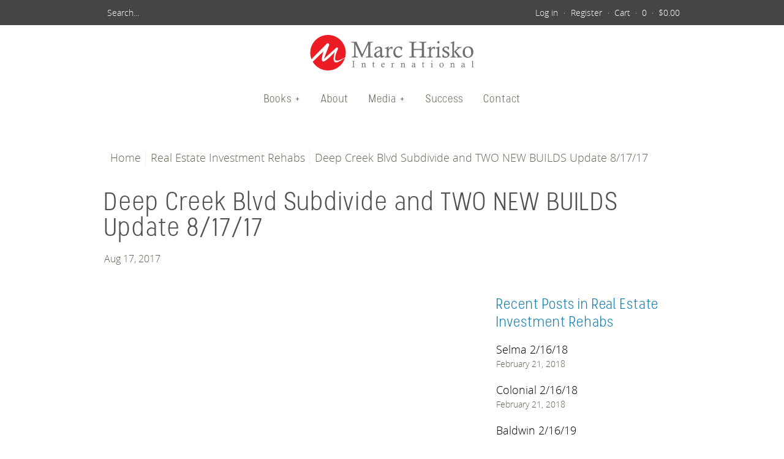

--- FILE ---
content_type: text/css
request_url: https://www.marchrisko.com/cdn/shop/t/2/assets/style.css?v=116545190948899397281674768788
body_size: 9997
content:
/** Shopify CDN: Minification failed

Line 296:9 Expected identifier but found "*"
Line 296:44 Expected identifier but found "*"
Line 338:44 Expected identifier but found "*"
Line 593:45 Expected identifier but found "!"
Line 594:53 Unexpected ";"

**/
article,aside,details,figcaption,figure,footer,header,hgroup,main,nav,section,summary{display:block}
audio,canvas,video{display:inline-block}
audio:not([controls]){display:none;height:0}
[hidden]{display:none}
html{font-family:sans-serif;-webkit-text-size-adjust:100%;-ms-text-size-adjust:100%}
body{margin:0}
a:focus{/*outline:thin dotted*/}
a:active,a:hover{outline:0}
abbr[title]{border-bottom:1px dotted}
b,strong{font-weight:bold}
dfn,em,em strong{font-style:italic}
hr{-moz-box-sizing:content-box;box-sizing:content-box;height:0}
mark{background:#ff0;color:#000}
code,kbd,pre,samp{font-family:monospace, serif;font-size:1em}
pre{white-space:pre-wrap}
q{quotes:"\201C" "\201D" "\2018" "\2019"}
small,.disqus-comment-count{font-size:80%}
sub,sup{font-size:75%;line-height:0;position:relative;vertical-align:baseline}
sup{top:-0.5em}
sub{bottom:-0.25em}
img{border:0;height:auto;max-width:100%}
svg:not(:root){overflow:hidden}
figure{margin:0}
fieldset{}
legend{border:0;padding:0}
button,input,select,textarea{font-family:inherit;font-size:100%;margin:0}
button,input{line-height:normal}
button,select{text-transform:none}
button,html input[type="button"],input[type="reset"],input[type="submit"]{-webkit-appearance:button;cursor:pointer}
button[disabled],html input[disabled]{cursor:no-drop}
input[type="checkbox"],input[type="radio"]{box-sizing:border-box;padding:0}
input[type="search"]{-webkit-appearance:textfield;-moz-box-sizing:content-box;-webkit-box-sizing:content-box;box-sizing:content-box}
input[type="search"]::-webkit-search-cancel-button,input[type="search"]::-webkit-search-decoration{-webkit-appearance:none}
button::-moz-focus-inner,input::-moz-focus-inner{border:0;padding:0}
textarea{overflow:auto;vertical-align:top}
table{border-collapse:collapse;border-spacing:0}

/*p {
  overflow-wrap: break-word;
  word-wrap: break-word;
  -webkit-hyphens: auto;
  -ms-hyphens: auto;
  -moz-hyphens: auto;
  hyphens: auto;
}*/

@font-face{font-family:'Stellar-Light';src:url('Stellar-UltraLight.eot');src:url('Stellar-UltraLight.eot?#iefix') format('embedded-opentype'),url('Stellar-UltraLight.woff2') format('woff2'),url('Stellar-UltraLight.woff') format('woff'),url('Stellar-Light.ttf') format('truetype'),url('Stellar-Light.svg#Stellar-Light') format('svg');font-weight:normal;font-style:normal}
@font-face{font-family:'open_sanslight';src:url('opensans-light-webfont.eot');src:url('opensans-light-webfont.eot?#iefix') format('embedded-opentype'),url('opensans-light-webfont.woff2') format('woff2'),url('opensans-light-webfont.woff') format('woff'),url('opensans-light-webfont.ttf') format('truetype'),url('opensans-light-webfont.svg#open_sanslight') format('svg');font-weight:normal;font-style:normal}
*{border:0;font:18px/1.25em 'open_sanslight',Arial,Helvetica,sans-serif;margin:0;padding:0}
	
body{color:#666655;-webkit-text-size-adjust:none/*;-webkit-font-smoothing:antialiased*/}

h1,h2,h2 a,h3 a,.price-field,#price-preview del{font-family:'Stellar-Light',Arial,Helvetica,sans-serif;line-height:1em}
h1,.about-widget h2,.product-title,.product-title a,.price-field,.price-field span,#price-preview del{color:#505152;font-size:42px;margin:0 0 20px}
h2,h2 a,ul.tabs li a,#sca-qv-title.name-title{color:#086A98;font-size:30px;margin:0 0 20px}
    .guest-login h2{line-height:2em}
h3,h3 a,h2.blog-title,h2.blog-title a{color:#000000;font-size:20px;margin:0 0 10px}
h4,h4 a{color:#666655;font-size:18px;font-weight:bold;margin:0 0 8px}
h5,h5 a{color:#000000;font-size:18px;font-weight:bold;margin:0 0 20px}
h1 a:hover,h2 a:hover,h2 a:hover,.action_delete a{text-decoration:none}
    
a{text-decoration:none; color:#666655}
p a{text-decoration:underline}
a:hover,input#customer_decline:hover{color:#000000;text-decoration:underline}
p{line-height:1.5em;padding:0 0 1.5em}
ul,ol,li{padding:0 0 1.5em}
ul ul{padding:0.25em 0 0.25em 1.5em}
li{list-style:inside square;padding:0 0 0.5em}	
ol li{list-style:inside decimal}	
li li{list-style:inside circle;font-size:90%;padding:0.5em 0 0}	
li li li{list-style:inside disc}	
.user-name li,.user-name li,.view_address ul,.view_address li,.address ul,.address li{list-style:none;padding:0}

/* Column width divided by 960px */
.one{width:6.25% /*60px*/}
.two{width:14.583% /*140px*/}
.three{width:22.916% /*220px*/}
.four{width:31.25% /*300px*/}
.five{width:39.583% /*380px*/}
.six{width:47.916% /*460px*/}
.seven{width:56.25% /*540px*/}
.eight{width:64.583% /*620px*/}
.nine{width:72.916% /*700px*/}
.ten{width:81.25% /*780px*/}
.eleven{width:89.583% /*860px*/}
.twelve{width:97.916% /*940px*/}

.one,.two,.three,.four,.five,.six,.seven,.eight,.nine,.ten,.eleven,.twelve{float:left;padding:0 1.04%/*10px*/}

/* Float */.banner,.header-navigation,.feature,.index-collection,.content,footer,.product-form,.related,#descmore,.pagination,.product-nav,.cart-table .item,.account-table .summary,#contactFormWrapper,.successForm,.errorForm,.cart-table,.cart-options{float:left;width:100%}
.left{float:left}
.right{float:right}

.center{text-align:center}
.text-right{text-align:right}

.hidden,.mobile{display:none}

.btn,.action_edit a,.spr-summary-actions-newreview,.join-widget input[type="email"]{background:#fff;border:3px solid #137EB2;color:#137EB2;display:inline-block;font:24px/1.5em Arial,Helvetica,sans-serif;padding:10px 20px 6px;text-decoration:none;-webkit-border-radius:0;-moz-border-radius:0;border-radius:0}
.btn.sample{border:2px solid #efefef;color:#d2d2d2;font:18px 'open_sanslight',Arial,Helvetica,sans-serif;padding:15px 20px;vertical-align:top}
.purchase input[type="submit"].btn{margin:0 20px 0 0}
.join-widget .btn,.btn:hover,.ajaxified-cart-feedback .btn:hover,.action_edit a:hover,.spr-summary-actions-newreview:hover{background:#137EB2;border-color:#137EB2;color:#fff;text-decoration:none}
.btn:focus,.action_edit a:focus,.ajaxified-cart-feedback .btn:focus,.spr-summary-actions-newreview:focus{background:#137EB2;border-color:#fff;color:#fff;text-decoration:none}
    #customer_login_guest .btn{margin:40px 0 0}
    
a.ajaxified-cart,textarea,input[type="text"],input[type="reset"],input[type="number"],input[type="email"],input[type="password"],select,.contact-info span{border:2px solid #ddd;color:#666655;height:50px;padding:0 3%;-webkit-border-radius:0;-moz-border-radius:0;border-radius:0}
.contact-info input[type="text"],.contact-info input[type="email"],.contact-info textarea{border:none;width:94%}
.contact-info input[type='text']:-ms-input-placeholder{color:#cdcdcd}   
.contact-info input[type='email']:-ms-input-placeholder{color:#cdcdcd}   

::-webkit-input-placeholder,.form-row ::-webkit-input-placeholder{color:#cdcdcd}
:-moz-placeholder,.form-row :-moz-placeholder{color:#888}
::-moz-placeholder,.form-row ::-moz-placeholder{color:#888}
:-ms-input-placeholder,.form-row :-ms-input-placeholder{color:#cdcdcd}    

.spr-form-label + .spr-form-input,select,textarea{height:50px}
    .comment-entries textarea{width:50%}
    select:hover{cursor:pointer}
    select::-ms-expand{display:none}
input[type="number"]{padding:0 0 0 16px;text-align:center;width:40px}
textarea,input[type="text"],input[type="button"],input[type="submit"],input[type="reset"],input[type="number"],input[type="email"],input[type="password"],input[type="search"]{-webkit-appearance:none;-webkit-border-radius:0;-moz-border-radius:0;border-radius:0}
textarea{}
    select{appearance:none;-webkit-appearance:none;-moz-appearance:none;background:url(/cdn/shop/t/2/assets/dropdown_arrow.png?v=86616335257429784221453733088) no-repeat right center;background-image:url(/cdn/shop/t/2/assets/dropdown_arrow.svg?v=106151750206669893961453733088),none;padding-right:26px;text-indent:0.01px;text-overflow:"";-webkit-border-radius:0;-moz-border-radius:0;border-radius:0}
    select::-ms-expand{display:none}
	.ie_oldie select{background:none;padding-right:6px}
    
    #customer_decline{background:none;color:#666655;font-size:12px;font-style:italic}
span.form{border-top-width:0;border-bottom-width:1px;display:block;height:auto;padding:0;position:relative}
span.form.first{border-top-width:2px}
    label{color:#666655;display:block;font-size:12px;margin:0 0 4px}
.selector-wrapper label{display:none}
#contact_form{margin:20px 40px 0 0}
    
.container{margin:0 auto;padding:40px 0;max-width:940px}
    .container.toppad{padding:40px 0 0;max-width:960px}
    .container.sidepad{padding:0 1.04%;max-width:940px}
    .container.bottompad{padding:0 0 40px;max-width:960px}
    .container.nopad{padding:0;max-width:960px}
.nopad{padding:0}
.container.background-img{margin-top:-60px;padding:0}
    
.clearfix:before,.clearfix:after{content:"";display:table}
.clearfix:after{clear:both}
.clearfix{zoom:1}
    
.blog-article.single-article,.product-details,.contact-details,.contact-info,.successForm,.errorForm,.user-name,.order-payment,.order-shipping,.order-date{margin-bottom:40px}
    
.banner{background:#454545;padding:8px 0 10px}
.banner,.banner a{color:#fff}
.header-toolbar .cart-info,.header-toolbar a,.middot,.cartTotalSelector{display:inline-block;font-size:14px;line-height:20px}
.header-toolbar.landing .cart-info,.header-toolbar.landing .customer-links a,.landing .middot,.landing .cartTotalSelector{line-height:30px;padding:2px 0 0}
.middot{padding:0 4px}
.header-search .search-form input[type='text']{background:none;border:none;color:#fff;font:14px/20px 'open_sanslight',Arial,Helvetica,sans-serif;height:auto;margin:0}
.header-search .search-form input[type='text']::-webkit-input-placeholder{color:#fff}
.header-search .search-form input[type='text']:-moz-placeholder{color:#fff}
.header-search .search-form input[type='text']::-moz-placeholder{color:#fff}
.header-search .search-form input[type='text']:-ms-input-placeholder{color:#fff}   
.banner .addthis_horizontal_follow_toolbox p{display:none}
.banner .addthis_toolbox a{margin:0}  
.banner .at-icon-wrapper{background:none !important}
    
.header-navigation{}
.logo{text-align:center}
.logo img{max-width:300px;height:auto;width:100%}

.mobile-nav{left:-2%;position:absolute;text-align:left;top:-8px;width:104%}
a.toggleMenu{color:#fff;font-size:28px;padding:10px}
.main-menu a.toggleMenu{color:#454545}
a.toggleMenu:before{content:'\2261'}
a.toggleMenu.active{background:#fff;color:#454545}
a.toggleMenu.active:before{content:'\00d7';font-weight:bold}
a.toggleMenu:hover{text-decoration:none}
.toggleMenu{display:none;color:#fff}
.responsiveMenu{zoom:1;padding:0;text-align:center}
.responsiveMenu:before,.responsiveMenu:after{content:" ";display:table}
.responsiveMenu:after{clear:both}
	.responsiveMenu ul{background:#fff;white-space:nowrap}
.responsiveMenu a{padding:14px 12px}
.responsiveMenu a,.responsiveMenu a span {color:#666655;font-size:14px;text-decoration:none}
.responsiveMenu .hover > a,.responsiveMenu .hover > a span{color:#000000;text-decoration:underline}
.responsiveMenu li{list-style:none;padding:0;position:relative;text-align:left}
.responsiveMenu > li{border:2px solid #fff}
.responsiveMenu > li.parent.hover > a{border:2px solid #ccc;border-bottom:none;margin-bottom:-2px;padding:12px 10px;position:relative;text-decoration:none;z-index:9999999}
.responsiveMenu > li,.responsiveMenu > li > a span{display:inline-block}
.responsiveMenu > li > .parent{background:#fff}
.responsiveMenu > li > .parent:after{content:'+';margin:0 0 0 6px}
.responsiveMenu.isDesktop > li.tablet > .parent:after{border:1px solid #ccc;margin:0 0 0 10px;padding:4px 10px 4px 12px}
.responsiveMenu.isDesktop > li.tablet.hover > .parent:after{border-color:#fff}
.responsiveMenu > li > a,.responsiveMenu > li > a span{font:normal 18px/1em 'Stellar-Light',Arial,Helvetica,sans-serif}
.responsiveMenu > li > a{display:block}
.responsiveMenu li:hover > a {}
.responsiveMenu li ul{border:2px solid #ccc;position:absolute;left:-9999px;margin:0;padding:0;z-index:999999}
.responsiveMenu > li.hover > ul{left:0}
    .responsiveMenu > li.hover > ul > li.hover > ul,.responsiveMenu > li.hover > ul > li.hover > ul > li.hover > ul,.responsiveMenu > li.hover > ul > li.hover > ul > li.hover > ul > li.hover > ul{left:100%;top:0}
.responsiveMenu li li a{display:block;position:relative;z-index:100}
    .responsiveMenu li li li a{background:#ddd;z-index:200;border-top:1px solid #eeeeee}
    .responsiveMenu li li a.parent{background:url(/cdn/shop/t/2/assets/upArrow.png?v=135595026839653383911453733089) no-repeat 95% 50%}
.responsiveMenu li a:hover, .responsiveMenu li.active > a{}

.main-menu .responsiveMenu.isMobile{left:0;position:absolute;width:100%}
.responsiveMenu.isMobile{background:#fff;border-top:1px solid #fff;border-bottom:4px solid #454545;position:relative;text-align:left;z-index:999999}
.responsiveMenu.isMobile li{width:100%}
.responsiveMenu.isMobile .active{display:block}
.responsiveMenu.isMobile a{padding:20px 2%}
.responsiveMenu.isMobile a.parent{padding:0}
.responsiveMenu.isMobile a span{border-right:1px solid #eee;padding:20px 2%;width:76%}
.responsiveMenu.isMobile .hover a span{border-color:#ccc}

.responsiveMenu.isMobile > li > .parent:after{font:24px 'open_sanslight',Arial,Helvetica,sans-serif;margin:0}
.responsiveMenu.isMobile > li.hover > .parent:after{content:'\00d7'}
.responsiveMenu.isMobile > li > .parent:after{background:#fff;float:right;margin:0 -1px 0 0;padding:13px 2%;text-align:center;width:16%;z-index:9}
.responsiveMenu.isMobile > li.hover > .parent:after{border-top:1px solid #ccc;margin-top:-1px;padding-bottom:14px;position:relative;z-index:999}
.responsiveMenu.isMobile > li{float:none;border:none;border-bottom:1px solid #efefef}
.responsiveMenu.isMobile  > li.parent.hover > a,.responsiveMenu.isMobile  > li.parent:hover > a{border:none;margin:0;padding:0}
    .responsiveMenu.isMobile > li > .parent{background-position:95% 50%}
	.responsiveMenu.isMobile li li .parent{background:url(/cdn/shop/t/2/assets/downArrow.png?v=168772394436529040341453733088)) no-repeat 95% 50%}
.responsiveMenu.isMobile ul{border:none;border-bottom:1px solid #ccc;border-top:1px solid #ccc;display:block;width:100%}
    .responsiveMenu.isMobile > li.hover > ul,.responsiveMenu.isMobile > li.hover > ul > li.hover > ul,.responsiveMenu.isMobile > li.hover > ul > li.hover > ul > li.hover > ul,.responsiveMenu.isMobile > li.hover > ul > li.hover > ul > li.hover > ul > li.hover > ul{position:static}
    .responsiveMenu.isMobile li li a.parent{background:url(/cdn/shop/t/2/assets/downArrow.png?v=168772394436529040341453733088) no-repeat 95% 50%}

.content{margin-top:60px}

.background-img .eight,.background-img .seven{padding-bottom:40px;padding-top:60px}
.join-widget.background-img .four{background:url(/cdn/shop/t/2/assets/marc-hrisko-real-estate-investment.jpg?v=108612378051211189601453909408) no-repeat left top;background-size:cover;-webkit-background-size:cover;-moz-background-size:cover;-o-background-size:cover;min-height:480px}
.join-widget p{color:#000}
.join-widget #mc_embed_signup{float:left;margin:0 0 20px;width:100%}
.join-widget .clear,.join-widget .btn,.join-widget .mc-field-group{float:left}
.join-widget input[type="email"]{font:normal 24px/28px 'open_sanslight',Arial,Helvetica,sans-serif;height:36px;padding:8px 14px}
.join-widget input[type="email"]::-webkit-input-placeholder{color:#aaa;padding:0}
.join-widget input[type="email"]:-moz-placeholder{color:#aaa;padding:0}
.join-widget input[type="email"]::-moz-placeholder{color:#aaa;padding:0}
.join-widget input[type="email"]:-ms-input-placeholder{color:#aaa} 
.join-offer{display:block;font-size:14px}

.about-widget{background:url(/cdn/shop/t/2/assets/marc-hrisko-real-estate-speaker.jpg?v=132054573883256985811453990743) no-repeat center 1px;margin-bottom:40px;text-align:right}
.about-widget .seven{padding-bottom:40px;padding-top:40px;position:relative}
.about-widget .seven:before{background:#fff;content:'';height:100%;left:10%;position:absolute;top:0;width:70%;-webkit-transform:skew(-10deg, 0deg);-moz-transform: skew(-10deg, 0deg);-o-transform: skew(-10deg, 0deg);-ms-transform: skew(-10deg, 0deg);transform: skew(-10deg, 0deg)}
.about-widget .seven > div{position:relative}
.about-widget p{float:right;font-size:16px;width:90%}

.about-page.background-img .five{background:url(/cdn/shop/t/2/assets/marc-hrisko-americas-millionaire-coach.jpg?v=138550698895007176671454001723) no-repeat left top;background-size:cover;-webkit-background-size:cover;-moz-background-size:cover;-o-background-size:cover;min-height:560px}
.about-page.about-widget{background:url(/cdn/shop/t/2/assets/marc-hrisko-trainer-for-tv-personalities.jpg?v=42000893237378747111454003046) no-repeat center center;margin-bottom:40px;text-align:right}
.about-page.about-widget .seven{padding-bottom:60px;padding-top:60px}
.about-page.about-widget .seven:before{left:-23%;width:40%}
.about-page.about-widget .seven.right{text-align:left}
.about-page.about-widget p{font-size:18px;width:100%}

.celeb-widget{text-align:center}
.celeb-widget h2{margin:0 0 40px}
.celeb-widget ul{padding:0}
.celeb-widget li{display:none}
.celeb-widget li.display0,.celeb-widget li.display1,.celeb-widget li.display2,.celeb-widget li.display3{display:inline-block}
.celeb-widget img{margin:0 0 10px}
.celeb-widget .show{}
.celeb-widget .channel{font-size:14px}
  
.blog-widget{background:url(/cdn/shop/t/2/assets/marc-hrisko-kangaroo-millionaire.jpg?v=137710891658684684381453991671) no-repeat center -25px;margin-bottom:40px}
.blog-widget .nine{padding-bottom:40px;padding-top:40px;position:relative}
.blog-widget .nine:before{background:#fff;content:'';height:102%;position:absolute;right:0;top:-1%;width:50%;-webkit-transform:skew(-10deg, 0deg);-moz-transform: skew(-10deg, 0deg);-o-transform: skew(-10deg, 0deg);-ms-transform: skew(-10deg, 0deg);transform: skew(-10deg, 0deg)}
.blog-widget .nine > div{position:relative}
.blog-widget h3{margin:0 0 2px}
.blog-widget p{font-size:14px;padding:0 0 14px}
.blog-widget h3 a,h2.blog-title a{font-size:24px}
.blog-widget .primary h3 a{font-size:36px}
.blog-widget .cat-title{text-transform:capitalize}
.blog-widget .primary{margin:0 0 30px}
.blog-widget .secondary .two{padding-left:0;padding-right:2.04%}
.blog-widget .btn{border-width:2px}
.blog-widget .secondary .btn{font-size:18px}

.learn-widget h3{font-size:30px}
.learn-widget .product{padding-bottom:20px}

footer *{color:#878787;font-size:12px}
footer{padding:0 0 20px}
footer p{padding:0 0 1em}
footer li{display:block;padding:0 0 2px}
footer img{display:block;margin:0 auto}
footer .btn{color:#c8c8c8;border:2px solid #c8c8c8;display:block;margin:0 0 10px}
footer .four.center p{padding:0 0 8px}
footer .addthis_toolbox{display:table;float:none;margin:0 auto}
.addthis_horizontal_follow_toolbox p{padding:0 0 10px}
    
.rpdinfo,.rpdinfo a{color:#ccc;font-size:10px}
.rpdinfo a:hover{text-decoration:underline}
    
.product{*height:260px;display:inline-block;*float:left;float:none;padding-bottom:40px;text-align:center;vertical-align:top}
.product a{}
.product:hover a{}
.product-loop{font-size:0}
#thumbnails .image{text-align:center}
.product-thumb{line-height:0;position:relative}
.product-thumb img{max-width:100%;height:auto;margin:0 0 20px}
    .quick-view{background:#666655;display:none;left:50%;height:30px;margin:-15px 0 0 -50px;position:absolute;top:50%;width:100px}
    .product:hover .quick-view{display:block}
    .quick-view a{color:#fff;font-size:14px;line-height:30px}
    .quick-view a:hover{cursor:pointer}
    .quick-view-container #product-select{display:block;margin:0 0 20px}
    
    .collection-title h2,.collection-title h2 a{color:#666655;font-size:48px;line-height:1.15em}
    .collection-title .collection-description h2{color:#000000;line-height:2em}
    .collection-description{color:#000}
    .collection-description h2,.collection-desc h2{padding:12px 0}
.collection .btn{}
    .collection .collection-desc{padding:0}
    .collection-desc{padding:40px 0 0;text-align:center}
    
.pagination{text-align:center;margin:20px 0;padding:20px 0}
.pagination span{padding:0 10px}
.pagination a:hover{color:#666655;text-decoration:underline}
    .pagination .page.current{color:#666655;font-weight:bold}
    .next,.prev{padding:0 4px}
    .rte blockquote{ font-style:italic; border-left:3px solid #ddd; padding-left:10px; margin-left:0px}
    .rte td{border:1px solid #eeeeee;padding:5px}
    
    #breadcrumbs{padding:0 1.04% 40px}
    #breadcrumbs,#breadcrumbs a{color:#665;font-size:12px}
    #breadcrumbs a:hover,#breadcrumbs .page-title,.product-nav a{color:#666655}
    #breadcrumbs .separator{border-left:1px solid #eeeeee;margin:0 8px 0 4px}
    
    .cloud-zoom-lens {border: 4px solid #888;margin:-4px;background-color:#fff;cursor:move}
    .cloud-zoom-title {position:absolute !important;background-color:#000;color:#fff;padding:3px;width:100%;text-align:center;font-weight:bold;font-size:10px;top:0px}
    .cloud-zoom-wrap {top:0;z-index:9999;position:relative}
    .cloud-zoom-big {overflow:hidden}
    .cloud-zoom-loading {color:white;background:#222;padding:3px;border:1px solid #000}
	.mousetrap{height:100% !important;width:100% !important}
    
	.featured-image-div,#thumbnails{font-size:0;padding:0 0 40px}
    #thumbnails .image{display:inline-block;*display:inline;;float:none}

.product-desc,.selector-wrapper,.product-form{margin:0 0 20px}
    .product-details .product-desc,#descmore{}
.product-details .tab-body li{display:block;padding:0;margin:0 0 0.75em 10px}
.product-details .tab-body li::before{content: '-';margin: 0 0 0 -10px;padding: 0 5px 0 0}
    .product-desc a{color:#666655}
    .product-desc a:hover{text-decoration:underline}

    
#product-select{display:none}
#price-preview del{color:#858687;display:inline-block;margin:0 0 0 10px}
.addthis_sharing_toolbox{float:left}
.product-details .addthis_sharing_toolbox{margin:0 0 20px}
    
    .addthis_sharing_toolbox{color:#878787;margin:5px 0 0}
#at15s .at-label{font:14px/1.25em Arial,Helvetica,sans-serif}
    .addthis_sharing_toolbox img{margin:0 4px 0 0;max-width:16px}
	.at_a11y{position:absolute !important;top:-999px !important}
    .selector-wrapper.quantity,.purchase-section{display:inline-block}
.purchase-section{}
    
    #descmore{margin:40px 0;padding:40px 0 0}
    #descmore li{color:#666655;list-style:inside}

ul.tabs{display:block;margin:0;padding:0}
ul.tabs li{border-bottom:2px solid #eee;border-top:2px solid #eee;display:block;float:left;padding:0;min-width:24.996%}
ul.tabs li.first{border-left:2px solid #eee}
ul.tabs li.last{border-right:2px solid #eee}
ul.tabs li span{background:#fff;display:block;color:#ccc;line-height:46px;text-align:center;text-decoration:none}
    ul.tabs li span:hover{color:#666655;cursor:pointer;text-decoration:none}
ul.tabs li span.active{border:2px solid #6BAFCF;color:#6BAFCF;margin:-4px -1px -2px;padding:2px 0;position:relative;z-index:99}

ul.tabs li:first-child span:hover{}
ul.tabs:before,ul.tabs:after{content:" ";display:block;height:0;overflow:hidden;visibility:hidden;width:0}
ul.tabs:after{clear:both}
.tab-body{padding:40px 0 0;position:relative;z-index:9}
.tab-body .product-loop .product-title,.tab-body .product-loop .product-title a,.tab-body .product-loop .price-field span{font-size:32px;margin:0 0 10px}
.tab-body .product-loop h2{font-size:24px;margin:0 0 10px}
.product-details .tab-body .product-loop h3,.product-details .tab-body .product-loop p{display:none}
.tab-body .product-details{margin:20px 0 40px}
#judgeme_product_reviews{border:none !important;margin:0 0 40px !important}
.judgeme-preview-badge{margin:0 0 20px}
    
    .product-nav{border-top:1px solid #eeeeee;padding:40px 0}
    .product-nav a{font-size:12px}
    .content .product-nav .right,.content .product-nav .left{margin:0;padding:0 1.04%;width:auto}
    .cart-options.top{margin:0 0 40px}
    .cart-options.top span{color:#666655;font:normal 16px/1.25em Arial,Helvetica,sans-serif;margin:0 10px 0 0}
    .cart-table .item{border-bottom:1px solid #eeeeee;margin:0 0 40px;padding:0 0 14px}
.item-thumb{text-align:center}
    .item-details{display:table}
    .item-title h3,.item-title h3 a{margin:0}
.item-row{margin:0 0 20px}
    input.item-qty{display:inline-block}
    .remove-row{opacity:0.4;filter:alpha(opacity=40)}
    .remove-row:hover{opacity:1;filter:alpha(opacity=100)}
.btn.remove{background:#900;border:none;color:#fff;font-size:12px;line-height:12px;padding:5px 8px}
    .remove-row span{display:inline-block;vertical-align:middle}
    .or{padding:0 8px;opacity:0.75;filter:alpha(opacity=75)}
    .cart-options{text-align:center}
    a.cart-link,input.cart-link{background:none;color:#666655}
    input.cart-link{display:inline-block;vertical-align:middle}
    a:hover .cart-link,input:hover.cart-link{color:#000000;text-decoration:underline}
    .cart-options{text-align:center}
    .cart-options input,.cart-options a.cart-link{display:block;margin:0 auto}
    .cart-options a.cart-link{font-size:12px;padding:20px 0 0}
    .additional-checkout-buttons{margin:20px 0}
    .checkout-options{background:#fff;bottom:0;border-top:1px solid #ddd;display:none;left:0;padding:10px 0;position:fixed;text-align:center;width:100%;z-index:999}
	.spr-header-title,.spr-summary{text-align:center}
	.spr-summary-actions-newreview{float:none !important;margin:20px 10px 0}    

.join-widget.sidebar h3,.product-details .tab-body h3{color:#137EB2;font:24px 'Stellar-Light',Arial,Helvetica,sans-serif;margin:0 0 20px}
.product-details .tab-body h3{color:#065277}
.join-widget.sidebar ul{list-style:none;padding:0 0 40px}
.join-widget.sidebar li{list-style:none;padding:0 0 1em}
.join-widget.sidebar li a{color:#000000}
.join-widget.sidebar p,.join-widget.sidebar span{color:#999}
.join-widget.sidebar p{font-size:16px}
.join-widget.sidebar .btn,.join-widget.sidebar input[type="email"]{font-size:18px}
.join-widget.sidebar .btn{padding:10px 14px 6px}
.join-widget.sidebar .mc-field-group{width:75%}
.join-widget.sidebar input[type="email"]{height:27px;max-width:82%}
.join-widget.sidebar input[type="email"]::-webkit-input-placeholder{padding:0}
.join-widget.sidebar input[type="email"]:-moz-placeholder{padding:0}
.join-widget.sidebar input[type="email"]::-moz-placeholder{padding:0}
.join-widget.sidebar input[type="email"]:-ms-input-placeholder{} 


h1.blog-cat-title{margin:0 0 40px}
.blog-data{font-size:16px;margin:0 0 40px;position:relative}
.blog-cat .blog-article{display:table}
.article-excerpt{margin:0 0 40px}
.article-excerpt p{margin:0}
	.blog-article .article-excerpt img{margin:0 auto}
.blog-content{}
	.blog-content a{text-decoration:underline}
	.blog-article img{display:block;margin:0 auto 40px;height:auto;max-width:100%;width:auto}
    .blog-tags{font-weight:bold; font-size:14px}
.blog-read-more{}
.blog-read-more .btn{border-width:2px;font-size:18px;padding:10px 20px}
    .no-border{border:none !important}
#comments{margin:0 0 40px}
.disqus-comment-count{display:block;margin:4px 0 0}
    .comments{border-top:1px solid #eeeeee;margin:40px 0;padding:40px 0}
	.comment{margin:20px 0}
	.comment-entries span.form{padding:0 0 20px}
    .prev_article,.next_article{width:50%}
    .next_article{text-align:right}
    
	.search-page .search-results{left:0px !important;max-width:300px;top:37px !important;width:90%}
.search-form form{padding:0 0 40px}
.search-form input[type='text']{margin:0 10px 0 0}
.search-form input[type='text'],.search-form input[type="submit"]{display:inline-block;vertical-align:middle}
.search-result,.row{border-bottom:1px solid #eeeeee;margin:0 0 40px;padding:0 0 40px}
.search-result.last,.row.last{border:none;margin:0;padding:0}
.product-loop .row{border:none}
.search-result .product-thumb,.secondary .product-thumb,.blog-read-more{float:left;margin-right:20px}
.search-text{display:table}
    .highlight{color:#666655}
    .form-row{margin:0 0 20px;position:relative}
    .form-row.forgot-password{font-size:12px}
    .recover-password,.reset-success{color:#666655;display:none}
    .user-name h2{padding:0 0 10px}
    .emailupdate a{border-left:1px solid #eeeeee;color:#666655;margin:0 0 0 10px;padding:0 0 0 10px}
    .emailupdate a:hover{color:#000000}
    .account-table table{}
    .cart-headers{border-bottom:1px solid #eeeeee}
    
    .account-table a{color:#666655}
    .account-table .summary{border-top:1px solid #eeeeee;padding:40px 0}
    .account-table .summary.first{border:none}
    .account-table .summary.totals{border-color:#eeeeee;font-size:12px;text-align:right}
    .order_summary.order_total{font-size:14px;line-height:2em}
    .captitalize{text-transform:capitalize}
    .add-address-wrapper,.user-address.last-address,.user-address{margin-bottom:40px;padding:0 0 40px; border-bottom:1px solid #eeeeee}
    #add_address{padding:40px 0 0}
    .form-row.default-address{margin:40px 0}
    .form-row.default-address input{display:inline-block}
    .form-row.default-address span{display:inline-block;font-size:12px;vertical-align:bottom}
    .user-address p{margin:0}
    .update-address{margin-top:15px}
	.account-user.left, .account-user.right{width:48%}
    .account-user .status{font-weight:bold;margin:0 0 10px}
    .account-user .status span{color:#666655;text-transform:capitalize}
    .flash.notice{background:#900;color:#fff;display:block;margin:40px 0;padding:40px 0;text-align:center}
    
.contact-form .addthis_horizontal_follow_toolbox{margin:20px 0 0}
.contact-info input{}
.message span.form{border-bottom-width:2px;margin:0 0 20px;padding-bottom:2px}
.message textarea{padding:3%}
    
    a.ajaxified-cart{margin:0 10px 0 0}	

.ajaxified-cart-feedback,.ajaxified-cart-feedback a{color:#aaa;font-size:14px}
.ajaxified-cart-feedback .btn{border:1px solid #ddd;color:#ccc;font-size:14px;margin-top:6px;padding:10px 20px 8px}
.ajaxified-cart-feedback{display:block;padding:0 0 20px}
.ajaxified-cart-feedback.success span{color:#38B447;display:block}
.ajaxified-cart-feedback.error{color:#900}
    
.search-results{z-index:99999999;list-style-type:none;width:200%;margin:6px 0 0;max-width:300px;padding:0px 10px 6px;background:#fff;border:3px solid #454545;overflow:hidden}
.search-results li{display:block;width:100%;margin:4px 0 0;padding:4px 0 0;border-top:1px solid #eeeeee;overflow:hidden}
.search-results li a{color:#666655;display:block;font-size:14px;line-height:1.25em}
.search-results li:first-child{border-top:none}
.search-results .thumbnail,.search-results .title{display:inline-block;Vertical-align:middle}
.search-results .title{width:80%;padding-left:2%;white-space:nowrap;overflow:hidden;text-overflow:ellipsis;-o-text-overflow:ellipsis;text-align:left}
.search-results a:hover .title{color:#000000;text-decoration:underline}
.search-results .thumbnail{width:15%;padding:0;text-align:center;overflow:hidden}
.search-results .thumbnail img{height:auto;max-width:100%}

    .errors{margin:0 0 10px}
    .errors ul{padding:0}
    .errors li{list-style:none;padding:0 0 10px}
label.error{color:#fff;background:#900 !important;font-size:12px;left:-8px;padding:4px 8px;position:absolute;top:-16px}
label.error:after,label.error:before{top:98%;left:20%;border:solid transparent;content:" ";height:0;width:0;position:absolute;pointer-events:none}
label.error:after{border-color:rgba(136,183,213,0);border-top-color:#900;border-width:10px;margin-left:-10px}
    .success{color:#666655}
    .reset-errors{background:#900;color:#fff;margin:0 0 40px}
    .reset-errors p{padding:10px}
    .reset-errors ul{padding:0 10px}
    .reset-errors li{padding:0 0 10px}
	.errors,.feedback{padding:0.5em 0}
	.errors p, .feedback p{padding:0 0 0.5em}
    .errors{display:inline-block}
    .feedback p{padding:0.5em 1.04%}
.successForm,.errors,.errorForm,.reset-success{border-bottom:2px solid #eeeeee;border-top:2px solid #eeeeee;margin:0 0 40px;padding:40px 0;text-align:center}
    .errors,.errors a,.errorForm,.form-error{color:#900}
    
    .noscript{background:red;bottom:10%;line-height:2em;position:fixed;width:100%}
    .noscript p{color:#fff;font-weight:bold;line-height:1.5em;padding:5% 0;text-align:center}

iframe{max-width:100%}
.youtube-container{position:relative;padding-bottom:56.25%;margin:0 0 1.5em;padding-top:30px;height:0;overflow:hidden}
.youtube-container iframe,.youtube-container object,.youtube-container embed{position:absolute;top:0;left:0;width:100%;height:100%}
	
    .sca-qv-button-wrap{overflow:visible !important;position:initial !important}
    #sca-qv-detail{}
    .sca-qv-product-price{font-size:18px}
    .sca-qv-product-compare-price{color:#900;font-size:16px;padding:0 0 0 10px}
    .sca-qv-zoom-container div{display:inline-block !important;margin:0 auto !important}
    .sca-qv-zoom-container{text-align:center;float:none;margin-bottom:10px}
    a.sca-qv-cartbtn, input.sca-qv-cartbtn{margin:0 0 0 20px}
    a.sca-qv-cartbtn:hover, input.sca-qv-cartbtn:hover{background-color:none repeat scroll 0 0 #f45b4f;color:#fff;opacity:0.8}
    a.sca-qv-cartbtn:hover:disabled, input.sca-qv-cartbtn:hover:disabled{-moz-opacity:0.20;opacity:.20;filter:alpha(opacity=20);cursor:default}
    input.disabled.sca-qv-cartbtn:hover{background-color:none repeat scroll 0 0 #f45b4f;color:#fff}
    .sca-qv-cartbtn:disabled,.disabled{-moz-opacity:0.20;opacity:.20;filter:alpha(opacity=20);cursor:default}
    .sca-qv-product-options{padding:20px 0;margin-bottom:20px;border-bottom:1px solid #eeeeee;border-top:1px solid #eeeeee}
    .sca-qv-product-options label{display:block}
    .sca-qv-product-options select{}
    #sca-qv-variant-options .selector-wrapper select{}
    .sca-qv-product-options textarea{width:30px;line-height:18px;height:18px;min-height:18px;margin-bottom:20px}
    #sca-qv-quantity{float:left !important}
    @-moz-document url-prefix(){
      .sca-qv-product-options select{height:30px;line-height:30px} 
    } /* Firefox fix */
    .sca-qv-hidden {display:none!important}
    .sca-qv-sale{background:#900;color:#ffffff;font-size:12px;height:22px;line-height:24px;position:absolute !important;right:28px;text-align:center;text-transform:uppercase;top:10px;padding-left:7px;padding-right:7px;z-index:99099}
    .sca-qv-gallery a{display:inline-block;margin-bottom:10px;padding:0 1.04%;text-align:left;width:31.25%}
    .sca-qv-gallery{margin-right:0px !important;margin-left:0px !important;text-align:center}
    #gal1{margin-top:15px}
    #gal1 a{display:inline-block;margin-right:11px}
    #gal1 a{margin-bottom:12px;width:70px}
    #gal1 img{height:auto;width:100%}
    .quick-product-view-id{padding-bottom:0px}
    .zoomContainer{height:0 !important;width:0 !important;z-index:9999099}
    #sca-qv-cart-animation{background:none repeat scroll 0 0 #f45b4f !important;border:3px solid #f45b4f;color:#fff !important;display:block;font-size:16px;height:35px;line-height:35px;position:absolute !important;text-align:center;width:35px}
    .quick-select{height:30px}
    .sca-qv-row{margin-bottom:10px}
    .quick-view-container{text-align:left}
    .zoomWrapper{max-width:100% !important}
    .zoomWrapper img,#gal1 img{width:100% !important}
    .image-zoom-featured{max-width:367px !important;height:auto !important}
    .sca-qv-gallery a img{border:1px solid #fff;max-height:100% !important;max-width:100% !important}
    .zoomGalleryActive img,.sca-qv-gallery img:hover,#gal1 img:hover{border:1px solid #eeeeee !important}
    .sca-qv-image{position:relative} 
    .sca-qv-image .sca-qv-button{background-color:#555;padding:8px 18px !important;display:inline-block !important;text-align:center;font-size:16px;color:#fff;position:absolute !important;top:50%;left:50%;margin-top:-21px !important;margin-left:-61px !important;transition:all 0.3s ease-in-out 0s;-moz-transition:all 0.3s ease-in-out 0s;-webkit-transition:all 0.3s ease-in-out 0s;-o-transition:all 0.3s ease-in-out 0s;-ms-transition:all 0.3s ease-in-out 0s;opacity:0;filter:alpha(opacity=0);border:none;z-index:70999 !important}
    .sca-qv-image:hover .sca-qv-button{opacity:1;filter:alpha(opacity=100)}
    .sca-qv-image:hover .sca-qv-button:hover{text-decoration:none}
    .fancybox-skin{background:#fff}
    .sca-sold-out{color:#000000;font-size:18px}
    .name-title{}
    .name-title strong{font-weight:normal}
    .sca-qv-price-container{margin-bottom:10px}
    .clear-both{clear:both;height:0px}
    .sca-qv-product-options select{}
    .sca-left,.sca-right{height:100% !important}
    @media (max-width:768px){
      .zoomWrapper{margin:auto}
    }
    @media (max-width:767px){
      .sca-qv-image .sca-qv-button{display:none !important}  
    }
    a.sca-qv-cartbtn,input.sca-qv-cartbtn{}
    .sca-qv-product-options{border-bottom:0px !important} 
    .sca-qv-product-options select{}
    .sca-qv-optionrow div {margin-bottom:0px;!important}
    .sca-qv-optionrow div {max-width:none !important};#sca-qv-add-item-form{margin:0px !important}
    #sca-qv-variant-options .selector-wrapper{margin:0px !important;padding:0 0 20px}
    .sca-qv-optionrow span{padding:0 !important}
    #sca-qv-variant-options .single-option-selector{opacity:1 !important}

	.sca-fancybox-wrap,.sca-fancybox-skin,.sca-fancybox-outer,.sca-fancybox-inner,.sca-fancybox-image,.sca-fancybox-wrap iframe,.sca-fancybox-wrap object,.sca-fancybox-nav,.sca-fancybox-nav span,.sca-fancybox-tmp{padding:0;margin:0;border:0;outline:none;vertical-align:top}
    .sca-fancybox-wrap{max-width:960px;position:absolute;top:0;left:0;width:90% !important;z-index:9980020}
    .sca-fancybox-skin{position:relative;background:#fff;color:#666655;padding:2% !important;text-shadow:none;width:96% !important}
    .sca-fancybox-opened{max-width:960px;width:90% !important;z-index:9980030}
    .sca-fancybox-opened .sca-fancybox-skin{-webkit-box-shadow:0 10px 25px rgba(0,0,0,0.5);-moz-box-shadow:0 10px 25px rgba(0,0,0,0.5);box-shadow:0 10px 25px rgba(0,0,0,0.5)}
    .sca-fancybox-outer,.sca-fancybox-inner{position:relative}
    .sca-fancybox-inner{height:100% !important;overflow:hidden;width:100% !important}
    .sca-fancybox-type-iframe .sca-fancybox-inner{-webkit-overflow-scrolling:touch}
    .sca-fancybox-error{color:#900;margin:0;padding:15px;white-space:nowrap}
    .sca-fancybox-image,.sca-fancybox-iframe{display:block;width:100%;height:100%}
    .sca-fancybox-image{max-width:100%;max-height:100%}
    #sca-fancybox-loading,.sca-fancybox-prev span,.sca-fancybox-next span{background:#666655}
    #sca-fancybox-loading{position:fixed;top:50%;left:50%;margin-top:-22px;margin-left:-22px;background-position:0 -108px;opacity:0.8;cursor:pointer;z-index:9980060}
    #sca-fancybox-loading div{width:auto;height:48px}
	#sca-fancybox-loading div:before{color:#fff;content:'Loading...';line-height:48px;padding:0 20px}   
	.sca-fancybox-close{opacity:0.8;filter:alpha(opacity=80);position:absolute;top:0;right:0;width:36px;height:36px;cursor:pointer;z-index:9980040;background:#000000}
	.sca-fancybox-close:before{color:#fff;content:'\58';display:block;line-height:36px;text-align:center}
	.sca-fancybox-close:hover{opacity:1;filter:alpha(opacity=100);text-decoration:none}
	.sca-fancybox-nav{position:absolute;top:0;width:40%;height:100%;cursor:pointer;text-decoration:none;background:transparent;-webkit-tap-highlight-color:rgba(0,0,0,0);z-index:9980040}
    .sca-fancybox-prev{left:0}
    .sca-fancybox-next{right:0}
    .sca-fancybox-nav span{position:absolute;top:50%;width:36px;height:34px;margin-top:-18px;cursor:pointer;z-index:9980040;visibility:hidden}
    .sca-fancybox-prev span{left:10px;background-position:0 -36px}
    .sca-fancybox-next span{right:10px;background-position:0 -72px}
    .sca-fancybox-nav:hover span{visibility:visible}
    .sca-fancybox-tmp{position:absolute;top:-99999px;left:-99999px;visibility:hidden;max-width:99999px;max-height:99999px;overflow:visible !important}
    /* Overlay helper */.sca-fancybox-lock{overflow:hidden !important;width:auto}
    .sca-fancybox-lock body{overflow:hidden !important}
    .sca-fancybox-lock-test{overflow-y:hidden !important}
    .sca-fancybox-overlay{position:absolute;top:0;left:0;overflow:hidden;display:none;z-index:9980010;background:#000;opacity:0.8;filter:alpha(opacity=80)}
    .sca-fancybox-overlay-fixed{position:fixed;bottom:0;right:0}
    .sca-fancybox-lock .sca-fancybox-overlay{overflow:auto;overflow-y:scroll}
    /* Title helper */.sca-fancybox-title{visibility:hidden;position:relative;text-shadow:none;z-index:9980050}
    .sca-fancybox-opened .sca-fancybox-title{visibility:visible}
    .sca-fancybox-title-float-wrap{position:absolute;bottom:0;right:50%;margin-bottom:-35px;z-index:9980050;text-align:center}
    .sca-fancybox-title-float-wrap .child{display:inline-block;margin-right:-100%;padding:2px 20px;background:transparent;background:rgba(0,0,0,0.8);text-shadow:0 1px 2px #222;color:#FFF;line-height:24px;white-space:nowrap}
    .sca-fancybox-title-outside-wrap{position:relative;margin-top:10px;color:#fff}
    .sca-fancybox-title-inside-wrap{padding-top:10px}
    .sca-fancybox-title-over-wrap{position:absolute;bottom:0;left:0;color:#fff;padding:10px;background:#000;background:rgba(0,0,0,.8)}
    
    .fancybox-wrap,.fancybox-skin,.fancybox-outer,.fancybox-inner,.fancybox-image,.fancybox-wrap iframe,.fancybox-wrap object,.fancybox-nav,.fancybox-nav span,.fancybox-tmp{padding:0;margin:0;border:0;outline:none;vertical-align:top}
    .fancybox-wrap{position:absolute;top:0;left:0;z-index:8020}
	.fancybox-skin{position:relative;background:#fff;text-shadow:none}
    .fancybox-opened{z-index:8030}
    .fancybox-opened .fancybox-skin{-webkit-box-shadow:0 10px 25px rgba(0,0,0,0.5);-moz-box-shadow:0 10px 25px rgba(0,0,0,0.5);box-shadow:0 10px 25px rgba(0,0,0,0.5)}
    .fancybox-outer,.fancybox-inner{position:relative}
    .fancybox-inner{overflow:hidden}
    .fancybox-type-iframe .fancybox-inner{-webkit-overflow-scrolling:touch}
    .fancybox-error{color:#900;margin:0;padding:15px;white-space:nowrap}
    .fancybox-image,.fancybox-iframe{display:block;width:100%;height:100%}
    .fancybox-image{max-width:100%;max-height:100%}
    #fancybox-loading,.fancybox-close,.fancybox-prev span,.fancybox-next span{background-image:url('fancybox_sprite.png')}
    #fancybox-loading{position:fixed;top:50%;left:50%;margin-top:-22px;margin-left:-22px;background-position:0 -108px;opacity:0.8;cursor:pointer;z-index:8060}
    #fancybox-loading div{width:44px;height:44px;background:url('fancybox_loading.gif') center center no-repeat}
    .fancybox-close{position:absolute;top:-18px;right:-18px;width:36px;height:36px;cursor:pointer;z-index:8040}
    .fancybox-nav{position:absolute;top:0;width:40%;height:100%;cursor:pointer;text-decoration:none;background:transparent url('blank.gif');/* helps IE */-webkit-tap-highlight-color:rgba(0,0,0,0);z-index:8040}
    .fancybox-prev{left:0}
    .fancybox-next{right:0}
    .fancybox-nav span{position:absolute;top:50%;width:36px;height:34px;margin-top:-18px;cursor:pointer;z-index:8040;visibility:hidden}
    .fancybox-prev span{left:10px;background-position:0 -36px}
    .fancybox-next span{right:10px;background-position:0 -72px}
    .fancybox-nav:hover span{visibility:visible}
    .fancybox-tmp{position:absolute;top:-99999px;left:-99999px;visibility:hidden;max-width:99999px;max-height:99999px;overflow:visible !important}
    .fancybox-lock{overflow:hidden !important;width:auto}
    .fancybox-lock body{overflow:hidden !important}
    .fancybox-lock-test{overflow-y:hidden !important}
    .fancybox-overlay{position:absolute;top:0;left:0;overflow:hidden;display:none;background:url('fancybox_overlay.png')}
    .fancybox-overlay-fixed{position:fixed;bottom:0;right:0}
    .fancybox-lock .fancybox-overlay{overflow:auto;overflow-y:scroll}
    .fancybox-title{visibility:hidden;position:relative;text-shadow:none;z-index:8050}
    .fancybox-opened .fancybox-title{visibility:visible}
    .fancybox-title-float-wrap{position:absolute;bottom:0;right:50%;margin-bottom:-35px;z-index:8050;text-align:center}
    .fancybox-title-float-wrap .child{display:inline-block;margin-right:-100%;padding:2px 20px;background:transparent;/* Fallback for web browsers that doesn't support RGBa */background:rgba(0,0,0,0.8);text-shadow:0 1px 2px #222;color:#FFF;font-weight:bold;line-height:24px;white-space:nowrap}
    .fancybox-title-outside-wrap{position:relative;margin-top:10px;color:#fff}
    .fancybox-title-inside-wrap{padding-top:10px}
    .fancybox-title-over-wrap{position:absolute;bottom:0;left:0;color:#fff;padding:10px;background:#000;background:rgba(0,0,0,.8)}
    /*Retina graphics!*/
    @media only screen and (-webkit-min-device-pixel-ratio:1.5),only screen and (min--moz-device-pixel-ratio:1.5),only screen and (min-device-pixel-ratio:1.5){
        #fancybox-loading,.fancybox-close,.fancybox-prev span,.fancybox-next span{background-image:url('fancybox_sprite@2x.png');background-size:44px 152px;/*The size of the normal image,half the size of the hi-res image*/}
        #fancybox-loading div{background-image:url('fancybox_loading@2x.gif');background-size:24px 24px;/*The size of the normal image,half the size of the hi-res image*/}
    }
    
.ie7_wrap{background:url(/cdn/shop/t/2/assets/black.png?v=22101723620688008851453733087) repeat top left;height:auto;left:0;min-height:100%;min-width:600px;position:fixed;top:0;width:100%;z-index:999999}
.ie7_wrap p{color:#fff;margin:300px 0 0;text-align:center}

#jr_overlay{top:0;left:0;padding:0;margin:0;z-index:2147483646;position:absolute;width:100% !important}
#jr_wrap{position:absolute;width:90%;z-index:2147483647;padding:0 5%;margin:0}
#jr_inner{font-size:12px;background:#FFF;border:1px solid #CCC;color:#4F4F4F;margin:0 auto;height:auto;min-width:initial !important;padding:20px;position:relative;box-sizing:content-box}
#jr_header{display:block;color:#333;padding:5px;padding-bottom:0;margin:0;font-weight:bold;font-size:1.3em;margin-bottom:0.5em}
#jr_inner p{padding:5px;margin:0}
#jr_inner ul{list-style-image:none;list-style-position:outside;list-style-type:none;margin:0;padding:0}
#jr_inner ul li{cursor:pointer;float:left;list-style:none;width:120px;height:122px;margin:10px;padding:0;text-align:center}
#jr_inner li a{color:#333;font-size:0.8em;list-style:none;text-decoration:none;padding:0;margin:0}
#jr_inner li a:hover{text-decoration:underline}
#jr_inner .jr_icon{width:100px;height:100px;margin:1px auto;padding:0;background:transparent no-repeat scroll left top;cursor:pointer}
#jr_close{clear:both;padding:0;margin:0}
#jr_close a{color:#000;display:block;width:auto;margin:0;padding:0;text-decoration:underline}
#jr_close p{padding:10px 0 0 0;margin:0}

@media only screen and (max-width:960px){
  .about-widget{background-position:30% 1px}
  .about-widget .seven:before{left:6%}
  .blog-widget{background-position:74% -25px}
  .blog-widget .nine:before{right:-3%}
  .about-page.about-widget{background-position:25% center}
  .join-widget.sidebar .mc-field-group{width:50%}
}

@media only screen and (max-width:768px){
  .zoomContainer{display:none}
.purchase input[type="submit"].btn{margin: 0 10px 0 0}
}
    
@media only screen and (max-width:600px){
h1,.about-widget h2,.product-title,.product-title a,.price-field,.price-field span,#price-preview del{font-size:36px}
h2,h2 a,ul.tabs li a,#sca-qv-title.name-title{font-size:24px}
h3,h3 a,h2.blog-title,h2.blog-title a{font-size:18px}
h5,h5 a,.btn, .action_edit a, .spr-summary-actions-newreview, .join-widget input[type="email"],.blog-widget .secondary .btn,.blog-read-more .btn,.search-form input[type='text'],.search-form input[type="submit"],.btn.sample{font-size:16px;padding:6px 20px}
h5,h5 a{padding:0}
.search-form input[type='text']{height:26px}
.btn.sample{padding:8px 20px}
.desktop{display:none}
.text-right {text-align:left}
.mobile{display:inline-block}
.left,.right,.account-user.left, .account-user.right{width:100%}
.one,.two,.three,.four,.five,.six,.seven,.eight,.nine,.ten,.eleven,.twelve{padding:0 5%/*20px*/;width:90%}
.nopad{padding:0}
.container.sidepad{padding:0 2%}
.background-img .eight, .background-img .seven{padding-top:30px}
.search-results{max-width:99%;padding:0px 0px 6px}
.left.landing{border-bottom:1px solid #565656;padding:0 0 10px;margin:0 0 10px}
.banner .addthis_horizontal_follow_toolbox{display:table;margin:0 auto}
.header-toolbar.landing .cart-info, .header-toolbar.landing .customer-links a, .landing .middot, .landing .cartTotalSelector{line-height:20px;padding:0}
.header-toolbar,.cart-info a{text-align:right}
.header-search .search-form input[type='text'],h1.search{text-align:center}
.header-search,.responsiveMenu{display:none}
.header-search{padding:0 0 8px}
.header-search .search-form input[type='text']{padding:10px 1%;width:98%}
.mobile-search{background:#454545;border:1px solid #fff;-webkit-border-radius:8px;-moz-border-radius:8px;border-radius:8px;height:8px;position:relative;top:-1px;width:8px}
.mobile-search:after{background: #fff;content:"";height:1px;position:absolute;right:6px;top:8px;width:6px;-webkit-transform:rotate(-45deg);-moz-transform:rotate(-45deg);-ms-transform:rotate(-45deg);-o-transform:rotate(-45deg)}
.header-toolbar .right{position:relative}
.customer-links{float:right;position:relative;z-index:9}  
  .container{padding:40px 10px}
  .container.toppad{padding:40px 0}
.join-widget.background-img .four,.blog-widget,.about-page.background-img .five{background:url(/cdn/shop/t/2/assets/white.png?v=90524215644691189341455031638) no-repeat left top}
.join-widget.background-img .four,.about-widget .seven:before,.blog-widget .nine:before,.about-page.background-img .five{display:none}
.about-widget{background-position:18% top}
.about-widget .seven.seven{background:#fff;margin:200px 0 0;text-align:left}
.about-widget p{width:100%}
.join-widget input[type="submit"].btn{float:left;padding:10px 0 6px;width:25%}
.join-widget .mc-field-group{float:left;width:75%}
.join-widget input[type="email"]{width:84%;padding:2px 6%}
.celeb-widget li{margin:0 0 20px}
footer .three.right.center{margin:20px 0}
footer .btn{display:inline-block} 
.about-page.about-widget{background:url(/cdn/shop/t/2/assets/marc-hrisko-real-estate-speaker.jpg?v=132054573883256985811453990743) no-repeat 18% top}
.about-page.about-widget .seven{padding-bottom:0;padding-top:40px}
.search-form input[type='text'], .search-form input[type="submit"]{display:block;margin:0 auto 20px}
  .content .collection{text-align:center}
  .collection .container{padding:40px 10px}
  .collection h1{font-size:48px}
  .collection-desc{padding:40px 0 0}
.product{width:40%}
.purchase input[type="submit"].btn {margin:0 10px 0 0}
ul.tabs li{float:none;margin:0 0 10px}
ul.tabs li,ul.tabs li.first,ul.tabs li.last{border:none}
ul.tabs li span{border:2px solid #eee}
ul.tabs li span.active{margin:0;padding:0}
.join-widget.sidebar input[type="email"]{height:39px}
.prev_article,.next_article{margin:0 0 20px;text-align:center}
.prev_article a,.next_article a{font-size:14px}
.recent-articles{margin:40px 0 0}

  #thumbnails{text-align:center}
  #thumbnails .three{width:22.916%}
  .user-name p small{display:block;margin:10px 0 0}
  .emailupdate a{border:none;margin:0;padding:0}
  .item-row{margin:0 0 10px}
  .checkout-options{display:block}
  #contactFormWrapper{margin:40px 0 0}
  #contact_form{margin:20px 0 0 0}
  .guest-login{border-top:1px solid #eeeeee;margin:20px 0 0;padding-top:20px}
  .account-user.right,#contactFormWrapper .left,#contactFormWrapper .right{margin:0}
  .search-result .product-thumb{margin:0;padding:0 0 10px;text-align:center;width:100%}
footer,.sub-footer,.rpdinfo{text-align:center}
}
    
    @media only screen and (max-width:480px){
      .country select,.state select{max-width:240px}
      .country select option{max-width:240px;white-space:nowrap;overflow:hidden;text-overflow:ellipsis}
      .remove-row .remove-text{display:none}
    }

--- FILE ---
content_type: image/svg+xml
request_url: https://www.marchrisko.com/cdn/shop/t/2/assets/logo.svg?v=72017552650420993201454688084
body_size: 7319
content:
<?xml version="1.0" encoding="utf-8"?>
<!-- Generator: Adobe Illustrator 16.0.3, SVG Export Plug-In . SVG Version: 6.00 Build 0)  -->
<!DOCTYPE svg PUBLIC "-//W3C//DTD SVG 1.1//EN" "http://www.w3.org/Graphics/SVG/1.1/DTD/svg11.dtd">
<svg version="1.1" id="Layer_1" xmlns="http://www.w3.org/2000/svg" xmlns:xlink="http://www.w3.org/1999/xlink" x="0px" y="0px"
	 width="600px" height="180px" viewBox="0 0 600 180" enable-background="new 0 0 600 180" xml:space="preserve">
<g>
	<path fill="#6D6E70" d="M167.025,56.181v-2.148c4.062,0.261,7.142,0.398,9.254,0.398c2.397,0,4.981-0.137,7.751-0.398
		c0.994,2.546,1.789,4.484,2.397,5.826c0.794,1.789,3.962,8.595,9.502,20.408c2.348,5.03,4.72,9.924,7.13,14.708l15.539-32.682
		c0.944-2.012,2.074-4.77,3.379-8.26c3.254,0.261,5.739,0.398,7.465,0.398c1.603,0,4.311-0.137,8.111-0.398v2.148
		c-0.721,0.187-1.267,0.324-1.64,0.398c-3.366,0.684-5.254,1.181-5.639,1.491c-0.633,0.484-0.944,1.714-0.944,3.677v0.472
		l-0.149,11.54c0,14.507,0.062,23.313,0.187,26.42c0.025,0.656,0.211,1.143,0.559,1.451c0.36,0.312,2.422,0.834,6.21,1.565
		c0.311,0.05,0.783,0.162,1.416,0.324v2.149c-4.359-0.262-8.21-0.397-11.54-0.397c-3.391,0-7.403,0.136-12.036,0.397v-2.149
		c0.944-0.237,1.664-0.41,2.149-0.51c2.956-0.559,4.645-0.943,5.066-1.182c0.423-0.222,0.709-0.546,0.858-0.967
		c0.223-0.695,0.334-2.658,0.334-5.887V63.2c-2.211,4.372-7.205,14.892-14.967,31.55c-2.124,4.582-3.702,8.098-4.72,10.521h-2.074
		c-5.441-12.062-12.099-26.086-19.986-42.071l0.471,33.923c0,2.695,0.224,4.235,0.659,4.619c0.435,0.385,2.273,0.857,5.49,1.417
		c0.373,0.073,0.931,0.198,1.676,0.36v2.149c-4.198-0.262-7.589-0.397-10.186-0.397c-2.596,0-6.036,0.136-10.297,0.397v-2.149
		c0.696-0.188,1.217-0.311,1.565-0.36c3.192-0.635,4.994-1.182,5.378-1.639c0.584-0.672,0.894-2.337,0.919-4.982l0.174-8.186
		c0.124-7.477,0.187-14.719,0.187-21.724l-0.037-4.448c0-1.763-0.112-2.881-0.324-3.329c-0.224-0.447-0.571-0.77-1.055-0.956
		c-0.932-0.373-2.993-0.795-6.186-1.279C168.603,56.542,167.932,56.393,167.025,56.181L167.025,56.181z M246.359,80.961l-2.372-0.26
		c0.484-2.521,0.833-5.031,1.019-7.527c4.733-2.136,9.005-3.204,12.819-3.204c1.64,0,3.143,0.235,4.472,0.707
		c1.329,0.473,2.384,1.131,3.167,1.975c0.771,0.833,1.367,1.827,1.763,2.994c0.398,1.167,0.597,3.019,0.597,5.565l-0.322,15.03
		c0,2.036,0.223,3.38,0.694,4.012c0.46,0.62,1.056,0.944,1.776,0.944c0.87,0,2.248-0.659,4.112-1.964l1.13,1.49
		c-3.415,3.056-5.291,4.685-5.602,4.87c-0.683,0.397-1.528,0.586-2.547,0.586c-1.577,0-2.794-0.388-3.664-1.182
		c-0.857-0.782-1.429-2.112-1.727-3.986c-2.907,2.261-5.068,3.688-6.472,4.271c-1.416,0.596-2.943,0.896-4.583,0.896
		c-2.696,0-4.869-0.821-6.521-2.46c-1.652-1.629-2.472-3.728-2.472-6.273c0-1.554,0.286-2.957,0.869-4.198
		c0.584-1.255,1.416-2.348,2.509-3.292c0.857-0.708,2.286-1.553,4.298-2.547c4.732-2.31,8.856-4.161,12.372-5.577
		c-0.124-3.416-0.696-5.689-1.714-6.807c-1.019-1.106-2.583-1.665-4.683-1.665c-2,0-3.701,0.609-5.117,1.838
		C248.744,76.416,247.477,78.341,246.359,80.961L246.359,80.961z M261.675,85c-6.335,2.844-10.16,4.906-11.477,6.211
		c-1.329,1.291-1.987,2.856-1.987,4.668c0,1.827,0.497,3.28,1.49,4.373c0.994,1.093,2.161,1.64,3.503,1.64
		c1.379,0,2.87-0.46,4.484-1.367c1.615-0.918,2.684-1.938,3.205-3.079c0.521-1.143,0.782-3.219,0.782-6.225V85L261.675,85z
		 M276.667,76.739v-2.074c4.533-1.142,8.409-2.708,11.602-4.695l0.957,0.695c-0.398,2.348-0.622,4.919-0.696,7.714
		c2.931-3.565,4.98-5.751,6.148-6.547c1.167-0.806,2.534-1.204,4.111-1.204c1.043,0,2.211,0.248,3.49,0.757
		c-0.534,2.484-0.969,5.006-1.304,7.576h-1.826c-0.211-1.167-0.583-2.011-1.092-2.533c-0.509-0.522-1.068-0.783-1.702-0.783
		c-0.968,0-2.013,0.447-3.13,1.354c-1.652,1.33-2.844,2.869-3.589,4.596c-0.733,1.739-1.106,4.198-1.106,7.366
		c0,5.639,0.162,9.414,0.472,11.367c0.124,0.719,0.459,1.291,0.994,1.702c0.546,0.407,2.273,0.943,5.154,1.6v2.039
		c-3.03-0.262-5.788-0.397-8.259-0.397c-2.063,0-5.466,0.136-10.224,0.397v-2.039c3.317-0.818,5.191-1.464,5.615-1.911
		c0.435-0.447,0.646-1.652,0.646-3.615l0.074-7.899c0-7.74-0.074-11.901-0.223-12.484c-0.249-0.968-0.92-1.453-2.038-1.453
		c-0.633,0-1.677,0.124-3.13,0.36C277.388,76.652,277.077,76.689,276.667,76.739L276.667,76.739z M331.681,82.204l-2.435-0.186
		c-0.1-3.057-0.869-5.316-2.311-6.782c-1.44-1.478-3.416-2.211-5.912-2.211c-1.801,0-3.516,0.498-5.167,1.478
		c-1.651,0.982-2.944,2.584-3.875,4.808c-0.932,2.211-1.403,4.732-1.403,7.552c0,4.507,1.104,8.036,3.291,10.569
		c2.198,2.536,4.744,3.801,7.626,3.801c3.031,0,6.684-1.202,10.956-3.602l1.341,2.188c-3.801,2.808-6.968,4.781-9.489,5.924
		c-1.218,0.533-2.696,0.808-4.446,0.808c-4.249,0-7.678-1.242-10.297-3.715c-3.466-3.278-5.204-7.714-5.204-13.327
		c0-5.789,1.824-10.558,5.464-14.297c3.639-3.739,8.123-5.602,13.466-5.602c3.639,0,7.142,0.932,10.507,2.795
		c-0.161,0.833-0.409,1.899-0.721,3.205C332.661,77.335,332.19,79.534,331.681,82.204L331.681,82.204z M397.401,77.322l-0.037-2.583
		l-0.038-7.825l-0.074-6.808c-0.024-1.018-0.174-1.651-0.434-1.888c-0.386-0.41-1.343-0.732-2.846-0.943l-4.906-1.094v-2.148
		c5.602,0.261,9.65,0.398,12.148,0.398c2.745,0,6.546-0.137,11.39-0.398v2.148c-4,0.82-6.26,1.342-6.77,1.566
		c-0.51,0.21-0.844,0.459-1.018,0.72c-0.262,0.447-0.411,1.777-0.436,4.011c-0.05,3.64-0.074,9.875-0.074,18.707l0.148,17.239v1.02
		c0,1.143,0.211,1.877,0.622,2.186c0.683,0.51,3.192,1.145,7.526,1.89v2.149c-6.646-0.262-10.868-0.397-12.656-0.397
		c-2.981,0-6.608,0.136-10.882,0.397v-2.149l6.657-1.489c0.411-0.162,0.733-0.411,0.944-0.722c0.336-0.51,0.522-1.479,0.548-2.884
		l0.186-17.102c-6.385-0.125-11.278-0.175-14.669-0.175c-3.665,0-7.527,0.05-11.614,0.175l0.112,17.576
		c0,1.268,0.124,2.063,0.372,2.41c0.235,0.334,0.869,0.646,1.888,0.943c0.236,0.076,2.236,0.497,5.963,1.268v2.149
		c-5.913-0.262-10.099-0.397-12.546-0.397c-3.043,0-6.707,0.136-11.03,0.397v-2.149c2.62-0.585,4.571-0.995,5.863-1.23
		c0.969-0.173,1.589-0.411,1.851-0.732c0.36-0.41,0.546-1.268,0.546-2.583c0.075-4.635,0.113-11.255,0.113-19.862l-0.149-18.023
		v-1.155c0-0.857-0.138-1.441-0.424-1.764c-0.272-0.336-0.855-0.609-1.763-0.82l-6.037-1.168v-2.148
		c4.894,0.261,8.993,0.398,12.26,0.398c3.453,0,7.218-0.137,11.316-0.398v2.148l-6.112,1.206c-0.77,0.186-1.304,0.459-1.602,0.806
		c-0.285,0.361-0.435,0.982-0.435,1.876l-0.187,17.252c3.739,0.075,7.689,0.112,11.838,0.112
		C388.31,77.434,393.128,77.397,397.401,77.322L397.401,77.322z M415.201,76.739v-2.074c4.533-1.142,8.408-2.708,11.602-4.695
		l0.955,0.695c-0.397,2.348-0.62,4.919-0.695,7.714c2.932-3.565,4.981-5.751,6.149-6.547c1.168-0.806,2.533-1.204,4.111-1.204
		c1.043,0,2.21,0.248,3.489,0.757c-0.533,2.484-0.969,5.006-1.303,7.576h-1.827c-0.211-1.167-0.583-2.011-1.093-2.533
		c-0.509-0.522-1.068-0.783-1.702-0.783c-0.969,0-2.012,0.447-3.13,1.354c-1.652,1.33-2.843,2.869-3.589,4.596
		c-0.733,1.739-1.106,4.198-1.106,7.366c0,5.639,0.162,9.414,0.472,11.367c0.125,0.719,0.461,1.291,0.995,1.702
		c0.546,0.407,2.272,0.943,5.153,1.6v2.039c-3.029-0.262-5.787-0.397-8.259-0.397c-2.063,0-5.466,0.136-10.223,0.397v-2.039
		c3.316-0.818,5.191-1.464,5.614-1.911c0.435-0.447,0.646-1.652,0.646-3.615l0.074-7.899c0-7.74-0.074-11.901-0.224-12.484
		c-0.248-0.968-0.919-1.453-2.037-1.453c-0.633,0-1.676,0.124-3.129,0.36C415.922,76.652,415.61,76.689,415.201,76.739
		L415.201,76.739z M451.52,52.107c1.069,0,1.964,0.373,2.708,1.105c0.733,0.745,1.106,1.64,1.106,2.708
		c0,1.043-0.373,1.95-1.106,2.696c-0.744,0.756-1.639,1.13-2.708,1.13c-1.043,0-1.937-0.374-2.682-1.13
		c-0.733-0.746-1.105-1.653-1.105-2.696c0-1.069,0.372-1.963,1.105-2.708C449.583,52.48,450.477,52.107,451.52,52.107L451.52,52.107
		z M442.453,76.304v-2.037c4.075-1.043,7.912-2.596,11.503-4.658l0.942,0.758c-0.483,5.143-0.731,12.434-0.731,21.874
		c0,4.423,0.11,7.129,0.334,8.148c0.149,0.685,0.397,1.181,0.758,1.479c0.373,0.298,1.628,0.769,3.789,1.403
		c0.261,0.073,0.671,0.186,1.205,0.358v2.039c-3.18-0.262-5.788-0.397-7.826-0.397c-1.241,0-4.558,0.136-9.974,0.397v-2.039
		c3.279-0.795,5.118-1.526,5.527-2.198c0.422-0.67,0.621-4.159,0.621-10.457l-0.037-7.752v-1.503c0-2.707-0.174-4.346-0.546-4.907
		c-0.361-0.558-0.945-0.831-1.74-0.831C445.771,75.981,444.49,76.08,442.453,76.304L442.453,76.304z M485.368,79.869l-2.547-0.224
		c-0.174-2.123-0.932-3.813-2.285-5.056c-1.342-1.229-3.019-1.85-5.031-1.85c-1.75,0-3.142,0.459-4.173,1.403
		c-1.031,0.932-1.54,2-1.54,3.217c0,1.068,0.397,2.062,1.192,2.981c1.118,1.268,3.527,2.807,7.204,4.621
		c3.689,1.825,6.187,3.527,7.466,5.129c1.267,1.628,1.887,3.479,1.887,5.54c0,2.956-1.179,5.516-3.563,7.678
		c-2.373,2.161-5.627,3.241-9.751,3.241c-2.981,0-6.285-0.672-9.899-2.013c0.385-3.414,0.583-6.546,0.583-9.377h2.51
		c0.708,2.857,1.776,4.906,3.229,6.148c1.44,1.229,3.217,1.851,5.329,1.851c1.887,0,3.354-0.474,4.396-1.44
		c1.043-0.957,1.565-2.175,1.565-3.651c0-1.431-0.51-2.758-1.529-3.963c-1.043-1.219-3.354-2.722-6.942-4.523
		c-3.591-1.788-5.987-3.415-7.18-4.869c-1.204-1.453-1.813-3.104-1.813-4.956c0-2.621,1.179-4.969,3.553-7.043
		c2.358-2.074,5.502-3.105,9.438-3.105c2.746,0,5.702,0.646,8.882,1.925C486.002,73.497,485.679,76.279,485.368,79.869
		L485.368,79.869z M490.821,57.126c4.521-1.454,8.397-3.069,11.651-4.845l0.869,0.769c-0.261,3.392-0.446,6.832-0.546,10.311
		c-0.088,3.491-0.138,11.216-0.138,23.203l8.868-8.508c1.442-1.366,2.324-2.273,2.66-2.733c0.247-0.322,0.372-0.608,0.372-0.869
		c0-0.322-0.148-0.596-0.423-0.82c-0.285-0.236-0.969-0.396-2.062-0.497v-2c3.255,0.261,5.677,0.397,7.279,0.397
		c1.167,0,3.737-0.136,7.713-0.397v2c-3.192,0.732-5.305,1.354-6.31,1.888c-1.006,0.534-2.882,2.037-5.627,4.521l-6.249,5.602
		l10.299,12.843c1.503,1.864,2.782,3.132,3.849,3.788c1.069,0.646,2.97,1.304,5.715,1.963v1.927
		c-3.316-0.262-5.851-0.397-7.602-0.397c-1.217,0-4.235,0.136-9.067,0.397v-2.039c1.267-0.285,1.987-0.507,2.149-0.656
		c0.223-0.188,0.335-0.424,0.335-0.685c0-0.272-0.099-0.56-0.298-0.881c-0.286-0.51-1.466-2.05-3.528-4.622l-8.074-10.222
		c0,7.129,0.063,11.513,0.212,13.142c0.074,0.97,0.335,1.676,0.77,2.112c0.436,0.434,1.652,0.894,3.677,1.377
		c0.359,0.076,0.883,0.226,1.564,0.435v2.039c-3.663-0.262-6.408-0.397-8.233-0.397c-1.23,0-4.386,0.136-9.453,0.397v-2.039
		c2.881-0.583,4.521-1.057,4.894-1.44c0.373-0.371,0.609-1.603,0.709-3.688c0.098-2.771,0.148-10.559,0.148-23.364l-0.074-10.111
		c0-0.322,0-0.645,0.012-0.969c0.012-0.322,0.024-0.67,0.024-1.031c0-1.925-0.186-3.104-0.57-3.565
		c-0.373-0.472-1.043-0.695-2.012-0.695c-0.808,0-1.963,0.112-3.504,0.323V57.126L490.821,57.126z M530.83,88.676
		c0-5.875,1.652-10.521,4.981-13.937c3.327-3.417,7.688-5.13,13.104-5.13c5.118,0,9.166,1.541,12.172,4.621
		c2.993,3.081,4.484,7.391,4.484,12.918c0,5.962-1.677,10.694-5.03,14.173c-3.367,3.477-7.715,5.229-13.055,5.229
		c-5.168,0-9.229-1.553-12.211-4.658C532.309,98.786,530.83,94.376,530.83,88.676L530.83,88.676z M537.812,85.508
		c0,3.975,0.261,6.917,0.77,8.807c0.795,3.054,2.061,5.352,3.801,6.894c1.727,1.54,3.751,2.311,6.062,2.311
		c2.981,0,5.429-1.132,7.341-3.403c1.925-2.261,2.882-5.913,2.882-10.931c0-5.627-1.093-9.788-3.255-12.496
		c-2.173-2.708-4.731-4.062-7.664-4.062c-2.905,0-5.291,1.068-7.153,3.18C538.743,77.931,537.812,81.174,537.812,85.508
		L537.812,85.508z"/>
	<path fill="#6D6E70" d="M179.032,116.928v0.854c-0.341,0.076-0.589,0.131-0.758,0.159c-1.283,0.223-2.03,0.432-2.234,0.636
		c-0.203,0.195-0.302,0.638-0.302,1.325v0.507l-0.06,5.835l0.044,8.475c0,0.68,0.1,1.103,0.298,1.294
		c0.197,0.183,0.876,0.34,2.04,0.473c0.218,0.032,0.545,0.089,0.971,0.176v0.857c-1.561-0.104-3.056-0.16-4.498-0.16
		c-1.491,0-3.125,0.056-4.909,0.16v-0.857c0.282-0.076,0.495-0.126,0.639-0.144c1.376-0.226,2.16-0.427,2.357-0.615
		c0.198-0.193,0.297-0.669,0.297-1.432l-0.015-0.728l0.029-5.324c0-5.474-0.01-8.501-0.029-9.087
		c-0.016-0.316-0.119-0.564-0.313-0.737c-0.188-0.172-0.921-0.381-2.194-0.624c-0.178-0.039-0.431-0.103-0.772-0.188v-0.854
		c2.1,0.102,3.739,0.156,4.924,0.156C175.862,117.084,177.358,117.029,179.032,116.928L179.032,116.928z M199.62,125.967v-0.842
		c1.744-0.408,3.319-1.022,4.73-1.843l0.392,0.246c-0.133,0.823-0.218,1.67-0.247,2.54l1.842-1.827
		c0.313-0.271,0.674-0.486,1.09-0.638c0.569-0.214,1.168-0.321,1.788-0.321c1.382,0,2.427,0.46,3.13,1.38
		c0.476,0.609,0.713,1.655,0.713,3.145l-0.044,3.514c0,2.353,0.03,3.741,0.09,4.167c0.044,0.29,0.139,0.494,0.272,0.609
		c0.138,0.117,0.595,0.267,1.381,0.449c0.144,0.039,0.361,0.089,0.654,0.159v0.813c-1.145-0.104-2.159-0.16-3.052-0.16
		c-0.772,0-2.1,0.056-3.972,0.16v-0.813c1.12-0.326,1.753-0.552,1.893-0.669c0.139-0.115,0.223-0.304,0.251-0.564
		c0.11-0.957,0.16-2.424,0.16-4.399c0-2.104-0.04-3.378-0.129-3.814c-0.133-0.638-0.421-1.134-0.857-1.479
		c-0.436-0.348-0.956-0.52-1.564-0.52c-0.64,0-1.269,0.183-1.888,0.554c-0.619,0.377-1.075,0.876-1.372,1.506
		c-0.297,0.627-0.44,1.556-0.44,2.784c0,3.481,0.069,5.369,0.217,5.651c0.145,0.287,0.708,0.554,1.694,0.808
		c0.13,0.028,0.313,0.073,0.556,0.144v0.813c-1.298-0.104-2.388-0.16-3.264-0.16c-0.852,0-2.12,0.056-3.804,0.16v-0.813
		c1.14-0.271,1.788-0.471,1.947-0.596c0.094-0.078,0.163-0.282,0.203-0.609c0.104-0.92,0.159-2.17,0.159-3.759
		c0-3.278-0.035-5.059-0.104-5.341c-0.104-0.405-0.391-0.608-0.857-0.608c-0.212,0-0.544,0.036-1,0.104
		C200.061,125.912,199.873,125.936,199.62,125.967L199.62,125.967z M239.368,120.091h0.842l-0.333,3.701l4.018-0.045l0.118,0.233
		c-0.242,0.395-0.465,0.82-0.668,1.278c-1.138-0.061-2.298-0.1-3.467-0.121l-0.129,7.461v0.089c0,1.15,0.124,1.981,0.382,2.486
		c0.258,0.51,0.694,0.763,1.313,0.763c0.514,0,1.192-0.217,2.03-0.653l0.421,0.826c-1.05,0.658-1.857,1.09-2.407,1.299
		c-0.55,0.209-1.031,0.312-1.437,0.312c-0.639,0-1.179-0.162-1.625-0.499c-0.445-0.332-0.743-0.793-0.886-1.389
		c-0.084-0.326-0.13-1.33-0.13-3.017c0-1.798,0.055-4.357,0.158-7.678c-0.678,0.021-1.377,0.061-2.105,0.121v-0.79
		c0.813-0.366,1.516-0.865,2.116-1.506C238.174,122.325,238.768,121.363,239.368,120.091L239.368,120.091z M275.825,134.005
		l0.55,0.857l-2.888,2.136c-0.396,0.267-0.807,0.466-1.233,0.594c-0.62,0.183-1.253,0.276-1.902,0.276
		c-1.576,0-2.922-0.635-4.042-1.902c-1.114-1.269-1.674-2.98-1.674-5.137c0-2.321,0.668-4.186,2.011-5.586
		c1.337-1.401,2.977-2.104,4.909-2.104c1.5,0,2.659,0.41,3.478,1.236c0.817,0.828,1.233,2.097,1.253,3.796
		c-0.406,0.232-0.778,0.52-1.115,0.856c-0.688-0.01-1.119-0.016-1.292-0.016c-2.566,0-4.795,0.04-6.692,0.118
		c-0.01,2.167,0.362,3.806,1.104,4.92c0.744,1.124,1.744,1.683,2.992,1.683c0.629,0,1.282-0.122,1.972-0.371
		C273.943,135.116,274.8,134.664,275.825,134.005L275.825,134.005z M273.705,127.65c-0.059-0.957-0.272-1.684-0.638-2.175
		c-0.541-0.727-1.274-1.09-2.19-1.09c-0.797,0-1.5,0.274-2.12,0.817c-0.619,0.549-1.08,1.451-1.377,2.709
		c0.357,0.01,0.624,0.016,0.813,0.016C269.778,127.928,271.615,127.833,273.705,127.65L273.705,127.65z M297.126,125.979v-0.825
		c1.808-0.458,3.354-1.08,4.625-1.872l0.384,0.277c-0.16,0.936-0.249,1.96-0.277,3.074c1.168-1.42,1.985-2.293,2.45-2.609
		c0.466-0.321,1.012-0.48,1.641-0.48c0.416,0,0.882,0.099,1.392,0.303c-0.213,0.991-0.387,1.995-0.52,3.02h-0.729
		c-0.085-0.466-0.232-0.803-0.437-1.009c-0.202-0.21-0.426-0.314-0.678-0.314c-0.388,0-0.803,0.181-1.249,0.541
		c-0.658,0.531-1.134,1.146-1.431,1.833c-0.293,0.692-0.44,1.676-0.44,2.938c0,2.248,0.063,3.753,0.188,4.532
		c0.048,0.288,0.182,0.515,0.396,0.677c0.217,0.165,0.906,0.377,2.055,0.641v0.813c-1.208-0.104-2.308-0.16-3.293-0.16
		c-0.823,0-2.18,0.056-4.077,0.16v-0.813c1.323-0.326,2.07-0.585,2.239-0.763c0.173-0.178,0.258-0.659,0.258-1.44l0.029-3.152
		c0-3.085-0.029-4.745-0.089-4.978c-0.099-0.387-0.367-0.58-0.813-0.58c-0.252,0-0.668,0.05-1.248,0.144
		C297.414,125.946,297.289,125.962,297.126,125.979L297.126,125.979z M327.932,125.967v-0.842c1.743-0.408,3.319-1.022,4.729-1.843
		l0.393,0.246c-0.134,0.823-0.219,1.67-0.247,2.54l1.842-1.827c0.312-0.271,0.674-0.486,1.09-0.638
		c0.569-0.214,1.17-0.321,1.788-0.321c1.383,0,2.427,0.46,3.13,1.38c0.476,0.609,0.714,1.655,0.714,3.145l-0.045,3.514
		c0,2.353,0.03,3.741,0.089,4.167c0.045,0.29,0.139,0.494,0.273,0.609c0.139,0.117,0.594,0.267,1.382,0.449
		c0.144,0.039,0.36,0.089,0.653,0.159v0.813c-1.144-0.104-2.159-0.16-3.051-0.16c-0.772,0-2.101,0.056-3.974,0.16v-0.813
		c1.121-0.326,1.755-0.552,1.893-0.669c0.139-0.115,0.224-0.304,0.253-0.564c0.109-0.957,0.159-2.424,0.159-4.399
		c0-2.104-0.04-3.378-0.129-3.814c-0.134-0.638-0.421-1.134-0.856-1.479c-0.437-0.348-0.957-0.52-1.565-0.52
		c-0.64,0-1.269,0.183-1.888,0.554c-0.62,0.377-1.076,0.876-1.372,1.506c-0.297,0.627-0.44,1.556-0.44,2.784
		c0,3.481,0.068,5.369,0.218,5.651c0.144,0.287,0.707,0.554,1.694,0.808c0.128,0.028,0.311,0.073,0.554,0.144v0.813
		c-1.297-0.104-2.388-0.16-3.264-0.16c-0.852,0-2.12,0.056-3.805,0.16v-0.813c1.14-0.271,1.788-0.471,1.947-0.596
		c0.095-0.078,0.162-0.282,0.203-0.609c0.104-0.92,0.158-2.17,0.158-3.759c0-3.278-0.034-5.059-0.104-5.341
		c-0.104-0.405-0.393-0.608-0.857-0.608c-0.213,0-0.545,0.036-1,0.104C328.373,125.912,328.185,125.936,327.932,125.967
		L327.932,125.967z M366.361,127.666l-0.946-0.104c0.193-1.007,0.332-2.008,0.407-3.004c1.887-0.85,3.59-1.275,5.111-1.275
		c0.653,0,1.254,0.094,1.783,0.282s0.95,0.449,1.263,0.787c0.307,0.332,0.545,0.727,0.704,1.191c0.158,0.468,0.238,1.205,0.238,2.22
		l-0.13,5.994c0,0.813,0.089,1.349,0.277,1.6c0.183,0.248,0.421,0.376,0.708,0.376c0.347,0,0.896-0.261,1.641-0.781l0.451,0.594
		c-1.363,1.221-2.111,1.869-2.235,1.942c-0.271,0.159-0.609,0.232-1.016,0.232c-0.629,0-1.113-0.151-1.461-0.471
		c-0.342-0.312-0.57-0.842-0.688-1.589c-1.161,0.901-2.022,1.472-2.582,1.704c-0.564,0.237-1.174,0.355-1.827,0.355
		c-1.075,0-1.942-0.327-2.601-0.98c-0.659-0.648-0.985-1.484-0.985-2.502c0-0.619,0.113-1.179,0.346-1.673
		c0.233-0.502,0.565-0.938,1.002-1.313c0.341-0.284,0.911-0.619,1.713-1.017c1.888-0.92,3.532-1.66,4.935-2.225
		c-0.051-1.361-0.278-2.269-0.686-2.713c-0.404-0.442-1.029-0.664-1.866-0.664c-0.797,0-1.476,0.243-2.041,0.731
		C367.313,125.852,366.808,126.62,366.361,127.666L366.361,127.666z M372.47,129.273c-2.526,1.135-4.054,1.958-4.577,2.479
		c-0.531,0.515-0.792,1.14-0.792,1.861c0,0.729,0.197,1.31,0.593,1.743c0.396,0.437,0.863,0.656,1.397,0.656
		c0.55,0,1.144-0.186,1.788-0.547c0.645-0.365,1.07-0.773,1.278-1.229c0.208-0.454,0.313-1.283,0.313-2.48V129.273L372.47,129.273z
		 M401.733,120.091h0.844l-0.332,3.701l4.017-0.045l0.118,0.233c-0.241,0.395-0.465,0.82-0.669,1.278
		c-1.139-0.061-2.298-0.1-3.466-0.121l-0.13,7.461v0.089c0,1.15,0.124,1.981,0.382,2.486c0.258,0.51,0.694,0.763,1.313,0.763
		c0.515,0,1.193-0.217,2.031-0.653l0.421,0.826c-1.05,0.658-1.857,1.09-2.406,1.299c-0.551,0.209-1.031,0.312-1.438,0.312
		c-0.639,0-1.178-0.162-1.623-0.499c-0.445-0.332-0.743-0.793-0.888-1.389c-0.083-0.326-0.128-1.33-0.128-3.017
		c0-1.798,0.054-4.357,0.158-7.678c-0.68,0.021-1.378,0.061-2.105,0.121v-0.79c0.812-0.366,1.516-0.865,2.115-1.506
		C400.54,122.325,401.135,121.363,401.733,120.091L401.733,120.091z M430.356,116.159c0.426,0,0.783,0.148,1.08,0.438
		c0.291,0.299,0.439,0.656,0.439,1.083c0,0.415-0.148,0.776-0.439,1.074c-0.297,0.301-0.654,0.449-1.08,0.449
		c-0.417,0-0.772-0.148-1.07-0.449c-0.292-0.298-0.44-0.659-0.44-1.074c0-0.427,0.148-0.784,0.44-1.083
		C429.584,116.308,429.939,116.159,430.356,116.159L430.356,116.159z M426.74,125.808v-0.813c1.626-0.415,3.155-1.035,4.587-1.855
		l0.377,0.301c-0.193,2.052-0.293,4.958-0.293,8.723c0,1.765,0.045,2.844,0.134,3.249c0.06,0.272,0.159,0.471,0.303,0.591
		c0.147,0.118,0.648,0.306,1.51,0.56c0.104,0.028,0.268,0.073,0.48,0.144v0.813c-1.268-0.104-2.308-0.16-3.119-0.16
		c-0.496,0-1.818,0.056-3.979,0.16v-0.813c1.308-0.318,2.041-0.608,2.204-0.878c0.169-0.267,0.247-1.657,0.247-4.17l-0.014-3.092
		v-0.599c0-1.08-0.069-1.733-0.219-1.956c-0.144-0.222-0.376-0.331-0.692-0.331C428.063,125.68,427.553,125.719,426.74,125.808
		L426.74,125.808z M454.882,130.74c0-2.343,0.658-4.195,1.986-5.558s3.066-2.044,5.226-2.044c2.04,0,3.655,0.614,4.854,1.843
		c1.194,1.226,1.789,2.946,1.789,5.149c0,2.379-0.669,4.267-2.008,5.651c-1.342,1.389-3.075,2.086-5.206,2.086
		c-2.06,0-3.679-0.619-4.868-1.855C455.471,134.773,454.882,133.015,454.882,130.74L454.882,130.74z M457.665,129.478
		c0,1.584,0.105,2.761,0.308,3.514c0.317,1.218,0.822,2.133,1.517,2.747c0.687,0.614,1.495,0.923,2.416,0.923
		c1.189,0,2.165-0.452,2.928-1.357c0.768-0.901,1.149-2.357,1.149-4.359c0-2.243-0.436-3.903-1.298-4.982
		c-0.867-1.08-1.888-1.621-3.057-1.621c-1.159,0-2.11,0.426-2.853,1.268C458.036,126.456,457.665,127.75,457.665,129.478
		L457.665,129.478z M489.765,125.967v-0.842c1.744-0.408,3.318-1.022,4.73-1.843l0.391,0.246c-0.134,0.823-0.217,1.67-0.247,2.54
		l1.843-1.827c0.313-0.271,0.673-0.486,1.09-0.638c0.568-0.214,1.169-0.321,1.788-0.321c1.382,0,2.428,0.46,3.131,1.38
		c0.476,0.609,0.712,1.655,0.712,3.145l-0.044,3.514c0,2.353,0.029,3.741,0.09,4.167c0.044,0.29,0.139,0.494,0.271,0.609
		c0.139,0.117,0.595,0.267,1.382,0.449c0.146,0.039,0.362,0.089,0.655,0.159v0.813c-1.146-0.104-2.159-0.16-3.053-0.16
		c-0.772,0-2.1,0.056-3.972,0.16v-0.813c1.119-0.326,1.754-0.552,1.893-0.669c0.139-0.115,0.223-0.304,0.252-0.564
		c0.108-0.957,0.158-2.424,0.158-4.399c0-2.104-0.039-3.378-0.129-3.814c-0.134-0.638-0.42-1.134-0.856-1.479
		c-0.436-0.348-0.957-0.52-1.564-0.52c-0.641,0-1.269,0.183-1.889,0.554c-0.618,0.377-1.074,0.876-1.372,1.506
		c-0.297,0.627-0.44,1.556-0.44,2.784c0,3.481,0.07,5.369,0.218,5.651c0.145,0.287,0.709,0.554,1.694,0.808
		c0.129,0.028,0.313,0.073,0.556,0.144v0.813c-1.298-0.104-2.389-0.16-3.264-0.16c-0.854,0-2.122,0.056-3.805,0.16v-0.813
		c1.14-0.271,1.787-0.471,1.945-0.596c0.095-0.078,0.164-0.282,0.203-0.609c0.104-0.92,0.159-2.17,0.159-3.759
		c0-3.278-0.035-5.059-0.104-5.341c-0.105-0.405-0.392-0.608-0.856-0.608c-0.214,0-0.546,0.036-1.002,0.104
		C490.205,125.912,490.017,125.936,489.765,125.967L489.765,125.967z M528.194,127.666l-0.945-0.104
		c0.192-1.007,0.331-2.008,0.405-3.004c1.888-0.85,3.592-1.275,5.111-1.275c0.655,0,1.254,0.094,1.783,0.282
		c0.53,0.188,0.951,0.449,1.264,0.787c0.308,0.332,0.545,0.727,0.703,1.191c0.159,0.468,0.238,1.205,0.238,2.22l-0.128,5.994
		c0,0.813,0.089,1.349,0.276,1.6c0.184,0.248,0.421,0.376,0.709,0.376c0.346,0,0.896-0.261,1.639-0.781l0.451,0.594
		c-1.362,1.221-2.111,1.869-2.233,1.942c-0.273,0.159-0.609,0.232-1.016,0.232c-0.629,0-1.115-0.151-1.462-0.471
		c-0.342-0.312-0.569-0.842-0.688-1.589c-1.159,0.901-2.021,1.472-2.58,1.704c-0.564,0.237-1.175,0.355-1.828,0.355
		c-1.075,0-1.941-0.327-2.601-0.98c-0.659-0.648-0.986-1.484-0.986-2.502c0-0.619,0.115-1.179,0.348-1.673
		c0.232-0.502,0.564-0.938,1-1.313c0.343-0.284,0.912-0.619,1.715-1.017c1.886-0.92,3.531-1.66,4.933-2.225
		c-0.05-1.361-0.277-2.269-0.684-2.713c-0.406-0.442-1.03-0.664-1.868-0.664c-0.797,0-1.476,0.243-2.04,0.731
		C529.146,125.852,528.64,126.62,528.194,127.666L528.194,127.666z M534.302,129.273c-2.526,1.135-4.052,1.958-4.577,2.479
		c-0.529,0.515-0.792,1.14-0.792,1.861c0,0.729,0.197,1.31,0.595,1.743c0.396,0.437,0.861,0.656,1.397,0.656
		c0.549,0,1.144-0.186,1.787-0.547c0.644-0.365,1.069-0.773,1.278-1.229c0.207-0.454,0.312-1.283,0.312-2.48V129.273
		L534.302,129.273z M559.737,118.883v-0.798c1.726-0.551,3.281-1.184,4.672-1.897l0.392,0.259
		c-0.233,1.816-0.348,5.199-0.348,10.143c0,4.993,0.02,7.753,0.061,8.284c0.039,0.525,0.147,0.876,0.327,1.054
		c0.178,0.183,0.877,0.441,2.095,0.778v0.813c-1.556-0.104-2.77-0.16-3.626-0.16c-0.921,0-2.109,0.056-3.572,0.16v-0.813
		c1.318-0.407,2.031-0.669,2.146-0.784c0.12-0.112,0.193-0.395,0.218-0.842c0.03-0.588,0.045-3.254,0.045-7.993l-0.03-6.896v-0.201
		c0-0.53-0.068-0.884-0.217-1.046c-0.144-0.164-0.371-0.248-0.68-0.248C560.957,118.694,560.462,118.76,559.737,118.883
		L559.737,118.883z"/>
	<path fill-rule="evenodd" clip-rule="evenodd" fill="#EC1C24" d="M91.038,32.025c32.013,0,57.975,25.961,57.975,57.975
		c0,5.28-0.712,10.391-2.035,15.253c-14.442,8.203-33.124,16.866-32.843,4.136c0.237-10.771,4.363-20.273,8.617-29.74
		c0.521-1.298,1.315-3.142,0.712-4.647c-0.989-2.468-3.817-2.649-5.597-1.046L77.56,110.272l17.208-45.117
		c1.459-3.825-4.145-8.059-7.283-4.903l-50.479,50.786c-2.543-6.522-3.942-13.617-3.942-21.038
		C33.064,57.986,59.024,32.025,91.038,32.025L91.038,32.025z M146.521,106.845c-7.22,23.799-29.329,41.13-55.482,41.13
		c-21.153,0-39.66-11.343-49.785-28.269c1.278-1.121,2.429-2.488,3.492-3.523l31.75-30.938c-3.133,8.004-4.667,16.33-5.741,24.889
		c-0.286,2.271-0.092,5.246,1.62,7.07c1.182,1.263,3.1,1.958,5.477,1.111c10.852-3.855,31.282-26.407,35.094-30.376l-3.501,16.865
		c-0.267,4.183-1.334,13.42,4.407,16.061c5.501,2.527,12.75-1.671,16.887-3.994L146.521,106.845L146.521,106.845z"/>
</g>
</svg>


--- FILE ---
content_type: text/javascript
request_url: https://www.marchrisko.com/cdn/shop/t/2/assets/script.js?v=18589818528528630031490879911
body_size: 15495
content:
(function(e){var t=-1,n=-1,r=function(t2){var n2=1,r2=e(t2),s2=null,o2=[];return r2.each(function(){var t3=e(this),r3=t3.offset().top-i2(t3.css("margin-top")),u=o2.length>0?o2[o2.length-1]:null;u===null?o2.push(t3):Math.floor(Math.abs(s2-r3))<=n2?o2[o2.length-1]=u.add(t3):o2.push(t3),s2=r3}),o2},i2=function(e2){return parseFloat(e2)||0},s=e.fn.matchHeight=function(t2){if(t2==="remove"){var n2=this;return this.css("height",""),e.each(s._groups,function(e2,t3){t3.elements=t3.elements.not(n2)}),this}return this.length<=1?this:(t2=typeof t2!="undefined"?t2:!0,s._groups.push({elements:this,byRow:t2}),s._apply(this,t2),this)};s._groups=[],s._throttle=80,s._maintainScroll=!1,s._beforeUpdate=null,s._afterUpdate=null,s._apply=function(t2,n2){var o2=e(t2),u=[o2],a2=e(window).scrollTop(),f=e("html").outerHeight(!0),l=o2.parents().filter(":hidden");return l.css("display","block"),n2&&(o2.each(function(){var t3=e(this),n3=t3.css("display")==="inline-block"?"inline-block":"block";t3.data("style-cache",t3.attr("style")),t3.css({display:n3,"padding-top":"0","padding-bottom":"0","margin-top":"0","margin-bottom":"0","border-top-width":"0","border-bottom-width":"0",height:"100px"})}),u=r(o2),o2.each(function(){var t3=e(this);t3.attr("style",t3.data("style-cache")||"").css("height","")})),e.each(u,function(t3,r2){var s2=e(r2),o3=0;n2&&s2.length<=1||(s2.each(function(){var t4=e(this),n3=t4.css("display")==="inline-block"?"inline-block":"block";t4.css({display:n3,height:""}),t4.outerHeight(!1)>o3&&(o3=t4.outerHeight(!1)),t4.css("display","")}),s2.each(function(){var t4=e(this),n3=0;t4.css("box-sizing")!=="border-box"&&(n3+=i2(t4.css("border-top-width"))+i2(t4.css("border-bottom-width")),n3+=i2(t4.css("padding-top"))+i2(t4.css("padding-bottom"))),t4.css("height",o3-n3)}))}),l.css("display",""),s._maintainScroll&&e(window).scrollTop(a2/f*e("html").outerHeight(!0)),this},s._applyDataApi=function(){var t2={};e("[data-match-height], [data-mh]").each(function(){var n2=e(this),r2=n2.attr("data-match-height")||n2.attr("data-mh");r2 in t2?t2[r2]=t2[r2].add(n2):t2[r2]=n2}),e.each(t2,function(){this.matchHeight(!0)})};var o=function(t2){s._beforeUpdate&&s._beforeUpdate(t2,s._groups),e.each(s._groups,function(){s._apply(this.elements,this.byRow)}),s._afterUpdate&&s._afterUpdate(t2,s._groups)};s._update=function(r2,i3){if(i3&&i3.type==="resize"){var u=e(window).width();if(u===t)return;t=u}r2?n===-1&&(n=setTimeout(function(){o(i3),n=-1},s._throttle)):o(i3)},e(s._applyDataApi),e(window).bind("load",function(e2){s._update(!1,e2)}),e(window).bind("resize orientationchange",function(e2){s._update(!0,e2)})})(jQuery);var adjustMenu=function(){function detectmob(){return!!(navigator.userAgent.match(/Android/i)||navigator.userAgent.match(/webOS/i)||navigator.userAgent.match(/iPhone/i)||navigator.userAgent.match(/iPad/i)||navigator.userAgent.match(/iPod/i)||navigator.userAgent.match(/BlackBerry/i)||navigator.userAgent.match(/Windows Phone/i))}maxMobileWidth=parseInt(jQuery(".responsiveMenu").data("maxmobilewidth")),jQuery(".responsiveMenu > li > ul > li.parent > ul").each(function(){jQuery(this).children("li").last().addClass("last")}),ww<=maxMobileWidth?(jQuery(".toggleMenu").css("display","inline-block").removeClass("isDesktop").addClass("isMobile"),jQuery(".toggleMenu").hasClass("active")?jQuery(".responsiveMenu").show().removeClass("isDesktop").addClass("isMobile"):jQuery(".responsiveMenu").hide().removeClass("isDesktop").addClass("isMobile"),jQuery(".responsiveMenu li").unbind("mouseenter mouseleave"),jQuery(".responsiveMenu li.deeper>span.separator").addClass("parent"),jQuery(".responsiveMenu li.deeper a.parent, .responsiveMenu li.deeper span.separator").unbind("click").bind("click",function(e){e.preventDefault(),jQuery(this).parent("li").toggleClass("hover")}),jQuery(".responsiveMenu li a.parent > span").click(function(){typeof jQuery(this).parent().attr("href")!="undefined"&&jQuery(this).parent().attr("href")!="#"&&(jQuery(this).parent().unbind("click"),myLink=jQuery(this).parent().attr("href"),window.location.href=myLink)})):ww>maxMobileWidth&&(jQuery(".toggleMenu").css("display","none").removeClass("isMobile").addClass("isDesktop"),jQuery(".responsiveMenu").show().removeClass("isMobile").addClass("isDesktop"),jQuery(".responsiveMenu li").removeClass("hover"),jQuery(".responsiveMenu li a").unbind("click"),jQuery(".responsiveMenu li").unbind("mouseenter mouseleave").bind("mouseenter mouseleave",function(){jQuery(this).toggleClass("hover")}),jQuery(".responsiveMenu > li.parent").hover(function(){childUL=jQuery(this).children("ul"),childULRight=childUL.offset().left+childUL.outerWidth(!0),console.log(childULRight),childULRight>ww&&(moveLeft=childULRight-ww+5,childUL.animate({left:"-="+moveLeft}))},function(){childUL=jQuery(this).children("ul"),childUL.css("left","")}),detectmob()&&(jQuery(".responsiveMenu li.deeper > a").click(function(e){e.preventDefault()}),jQuery(".responsiveMenu li").unbind("mouseenter mouseleave"),jQuery(".responsiveMenu li.deeper").addClass("tablet"),jQuery(".responsiveMenu li.deeper a.parent, .responsiveMenu li.deeper span.separator").unbind("click").bind("click",function(e){e.preventDefault(),jQuery(this).parent("li").toggleClass("hover").siblings().removeClass("hover")}),jQuery(".responsiveMenu li a.parent > span").click(function(){typeof jQuery(this).parent().attr("href")!="undefined"&&jQuery(this).parent().attr("href")!="#"&&(jQuery(this).parent().unbind("click"),myLink=jQuery(this).parent().attr("href"),window.location.href=myLink)})))},ww=jQuery(window).width();ww2=document.body.clientWidth,maxMobileWidth=parseInt(jQuery(".responsiveMenu input.maxMobileWidth").val()),jQuery(document).ready(function(){jQuery(".responsiveMenu li a").each(function(){jQuery(this).next().length>0&&jQuery(this).addClass("parent")}),jQuery(".toggleMenu").click(function(e){e.preventDefault(),jQuery(this).hasClass("active")||(jQuery(".toggleMenu").removeClass("active"),jQuery(".responsiveMenu").hide()),jQuery(this).toggleClass("active"),jQuery(this).next(".responsiveMenu").toggle()}),ww=jQuery(window).width(),adjustMenu()}),jQuery(window).bind("resize orientationchange",function(){ww=jQuery(window).width(),adjustMenu()}),$(".open").click(function(){$(".header-search").slideToggle("fast",function(){})}),jQuery(document).ready(function(){jQuery(".fancybox").fancybox(),jQuery(".various").fancybox({maxWidth:800,maxHeight:600,fitToView:!1,width:"70%",height:"70%",autoSize:!1,closeClick:!1,openEffect:"none",closeEffect:"none"}),$(".height").matchHeight(),$(".celeb-widget li").randomClass({customClass:"display"}),jQuery("a[href*=#]:not([href=#])").click(function(){if(location.pathname.replace(/^\//,"")==this.pathname.replace(/^\//,"")&&location.hostname==this.hostname){var target=$(this.hash);if(target=target.length?target:$("[name="+this.hash.slice(1)+"]"),target.length)return $("html,body").animate({scrollTop:target.offset().top},500),!1}}),jQuery(".home-join .four").css("background-size","cover"),$(function(){$.browser.msie&&$.browser.version<=9&&($("[placeholder]").focus(function(){$(this).val()==$(this).attr("placeholder")&&$(this).val("")}).blur(function(){$(this).val()==""&&$(this).val($(this).attr("placeholder"))}).blur(),$("[placeholder]").parents("form").submit(function(){$(this).find("[placeholder]").each(function(){$(this).val()==$(this).attr("placeholder")&&$(this).val("")})}))}),jQuery(".contact-form,.comment-form,#create_customer").validate(),jQuery("iframe").wrap('<div class="youtube-container" />'),$.reject({reject:{all:!1,safari:5.1,chrome:30,firefox:25,opera:12,msie:8},close:!1,closeESC:!1,imagePath:"http://jreject.turnwheel.com/images/",overlayOpacity:.9,fadeInTime:"fast"})}),function(t){t.fn.randomClass=function(a2){var s={count:0,repeat:!1,customClass:"randomClass",customArray:[],after:function(){}},o=t.extend({},s,a2),n=this.length;if(classNums=[],count=o.count,customArrayLen=o.customArray.length,customArrayLen>0){if(customArrayLen<n)return this.each(function(){count=customArrayLen;var a3=Math.floor(Math.random()*count),s2=t(this);s2.addClass(o.customArray[a3]),count--},o.after());if(customArrayLen==n)return count=n,this.each(function(){var a3=Math.floor(Math.random()*count),s2=String(o.customArray.splice(a3,1)),n2=t(this);n2.addClass(s2),count--},o.after())}if(count<=0||isNaN(count)||count<n)for(count=n,i=0;i<count;i++)classNums.push(i);else for(i=0;i<count;i++)classNums.push(i);return o.repeat===!1?this.each(function(){var a3=Math.floor(Math.random()*count),s2=classNums.splice(a3,1),n2=t(this);n2.addClass(o.customClass+s2),count--},o.after()):this.each(function(){var a3=Math.floor(Math.random()*count),s2=t(this);s2.addClass(o.customClass+a3),count--},o.after())}}(jQuery),function(e,t,n,r,i2){var s=e("<div>")[0],o=/url\(["']?(.*?)["']?\)/,u=[],a2={top:0,left:0,bottom:1,right:1,center:.5};if(!("backgroundSize"in s.style&&!e.debugBGS)){e.cssHooks.backgroundSize={set:function(t2,n2){var r2=!e.data(t2,"bgsImg"),i3,s2,o2;e.data(t2,"bgsValue",n2),r2?(u.push(t2),e.refreshBackgroundDimensions(t2,!0),s2=e("<div>").css({position:"absolute",zIndex:-1,top:0,right:0,left:0,bottom:0,overflow:"hidden"}),o2=e("<img>").css({position:"absolute"}).appendTo(s2),s2.prependTo(t2),e.data(t2,"bgsImg",o2[0]),i3=(e.css(t2,"backgroundPosition")||e.css(t2,"backgroundPositionX")+" "+e.css(t2,"backgroundPositionY")).split(" "),e.data(t2,"bgsPos",[a2[i3[0]]||parseFloat(i3[0])/100,a2[i3[1]]||parseFloat(i3[1])/100]),e.css(t2,"zIndex")=="auto"&&(t2.style.zIndex=0),e.css(t2,"position")=="static"&&(t2.style.position="relative"),e.refreshBackgroundImage(t2)):e.refreshBackground(t2)},get:function(t2){return e.data(t2,"bgsValue")||""}},e.cssHooks.backgroundImage={set:function(t2,n2){return e.data(t2,"bgsImg")?e.refreshBackgroundImage(t2,n2):n2}},e.refreshBackgroundDimensions=function(t2,n2){var r2=e(t2),i3={width:r2.innerWidth(),height:r2.innerHeight()},s2=e.data(t2,"bgsDim"),o2=!s2||i3.width!=s2.width||i3.height!=s2.height;e.data(t2,"bgsDim",i3),o2&&!n2&&e.refreshBackground(t2)},e.refreshBackgroundImage=function(t2,n2){var r2=e.data(t2,"bgsImg"),i3=(o.exec(n2||e.css(t2,"backgroundImage"))||[])[1],s2=r2&&r2.src,u2=i3!=s2,a3,f2;u2&&(r2.style.height=r2.style.width="auto",r2.onload=function(){var n3={width:r2.width,height:r2.height};n3.width==1&&n3.height==1||(e.data(t2,"bgsImgDim",n3),e.data(t2,"bgsConstrain",!1),e.refreshBackground(t2),r2.style.visibility="visible",r2.onload=null)},r2.style.visibility="hidden",r2.src=i3,(r2.readyState||r2.complete)&&(r2.src="[data-uri]",r2.src=i3),t2.style.backgroundImage="none")},e.refreshBackground=function(t2){var n2=e.data(t2,"bgsValue"),i3=e.data(t2,"bgsDim"),s2=e.data(t2,"bgsImgDim"),o2=e(e.data(t2,"bgsImg")),u2=e.data(t2,"bgsPos"),a3=e.data(t2,"bgsConstrain"),f2,l2=i3.width/i3.height,c2=s2.width/s2.height,h2;n2=="contain"?c2>l2?(e.data(t2,"bgsConstrain",f2="width"),h2=r.floor((i3.height-i3.width/c2)*u2[1]),o2.css({top:h2}),f2!=a3&&o2.css({width:"100%",height:"auto",left:0})):(e.data(t2,"bgsConstrain",f2="height"),h2=r.floor((i3.width-i3.height*c2)*u2[0]),o2.css({left:h2}),f2!=a3&&o2.css({height:"100%",width:"auto",top:0})):n2=="cover"&&(c2>l2?(e.data(t2,"bgsConstrain",f2="height"),h2=r.floor((i3.height*c2-i3.width)*u2[0]),o2.css({left:-h2}),f2!=a3&&o2.css({height:"100%",width:"auto",top:0})):(e.data(t2,"bgsConstrain",f2="width"),h2=r.floor((i3.width/c2-i3.height)*u2[1]),o2.css({top:-h2}),f2!=a3&&o2.css({width:"100%",height:"auto",left:0})))};var f=e.event,l,c={_:0},h=0,p,d;l=f.special.throttledresize={setup:function(){e(this).on("resize",l.handler)},teardown:function(){e(this).off("resize",l.handler)},handler:function(t2,n2){var r2=this,i3=arguments;p=!0,d||(e(c).animate(c,{duration:1/0,step:function(){h++,(h>l.threshold&&p||n2)&&(t2.type="throttledresize",f.dispatch.apply(r2,i3),p=!1,h=0),h>9&&(e(c).stop(),d=!1,h=0)}}),d=!0)},threshold:1},e(t).on("throttledresize",function(){e(u).each(function(){e.refreshBackgroundDimensions(this)})})}}(jQuery,window,document,Math),function($){function format(e){for(var t=1;t<arguments.length;t++)e=e.replace("%"+(t-1),arguments[t]);return e}function CloudZoom(e,t){var n=$("img",e),r,i2,s=null,o=null,u=null,a2=null,f=null,l=null,c,h=0,p,d,v=0,m=0,g=0,y=0,b=0,w,E,S=this,x;setTimeout(function(){if(o===null){var t2=e.width();e.parent().append(format('<div style="width:%0px;position:absolute;top:75%;left:%1px;text-align:center" class="cloud-zoom-loading" >Loading...</div>',t2/3,t2/2-t2/6)).find(":last").css("opacity",.5)}},200);var T=function(){l!==null&&(l.remove(),l=null)};this.removeBits=function(){u&&(u.remove(),u=null),a2&&(a2.remove(),a2=null),f&&(f.remove(),f=null),T(),$(".cloud-zoom-loading",e.parent()).remove()},this.destroy=function(){e.data("zoom",null),o&&(o.unbind(),o.remove(),o=null),s&&(s.remove(),s=null),this.removeBits()},this.fadedOut=function(){s&&(s.remove(),s=null),this.removeBits()},this.controlLoop=function(){if(u){var e2=w-n.offset().left-p*.5>>0,r2=E-n.offset().top-d*.5>>0;e2<0?e2=0:e2>n.outerWidth()-p&&(e2=n.outerWidth()-p),r2<0?r2=0:r2>n.outerHeight()-d&&(r2=n.outerHeight()-d),u.css({left:e2,top:r2}),u.css("background-position",-e2+"px "+-r2+"px"),v=e2/n.outerWidth()*c.width>>0,m=r2/n.outerHeight()*c.height>>0,y+=(v-y)/t.smoothMove,g+=(m-g)/t.smoothMove,s.css("background-position",-(y>>0)+"px "+(-(g>>0)+"px"))}h=setTimeout(function(){S.controlLoop()},30)},this.init2=function(e2,t2){b++,t2===1&&(c=e2),b===2&&this.init()},this.init=function(){$(".cloud-zoom-loading",e.parent()).remove(),o=e.parent().append(format("<div class='mousetrap' style='background-image:url(\""+t.transparentImage+"\");z-index:999;position:absolute;width:%0px;height:%1px;left:%2px;top:%3px;'></div>",n.outerWidth(),n.outerHeight(),0,0)).find(":last"),o.bind("mousemove",this,function(e2){w=e2.pageX,E=e2.pageY}),o.bind("mouseleave",this,function(e2){return clearTimeout(h),u&&u.fadeOut(299),a2&&a2.fadeOut(299),f&&f.fadeOut(299),s.fadeOut(300,function(){S.fadedOut()}),!1}),o.bind("mouseenter",this,function(r2){w=r2.pageX,E=r2.pageY,x=r2.data,s&&(s.stop(!0,!1),s.remove());var i3=t.adjustX,h2=t.adjustY,v2=n.outerWidth(),m2=n.outerHeight(),g2=t.zoomWidth,y2=t.zoomHeight;t.zoomWidth=="auto"&&(g2=v2),t.zoomHeight=="auto"&&(y2=m2);var b2=e.parent();switch(t.position){case"top":h2-=y2;break;case"right":i3+=v2;break;case"bottom":h2+=m2;break;case"left":i3-=g2;break;case"inside":g2=v2,y2=m2;break;default:b2=$("#"+t.position),b2.length?(g2=b2.innerWidth(),y2=b2.innerHeight()):(b2=e,i3+=v2,h2+=m2)}s=b2.append(format('<div id="cloud-zoom-big" class="cloud-zoom-big" style="display:none;position:absolute;left:%0px;top:%1px;width:%2px;height:%3px;background-image:url(\'%4\');z-index:99;"></div>',i3,h2,g2,y2,c.src)).find(":last"),n.attr("title")&&t.showTitle&&s.append(format('<div class="cloud-zoom-title">%0</div>',n.attr("title"))).find(":last").css("opacity",t.titleOpacity);var S2=/(msie) ([\w.]+)/.exec(navigator.userAgent);S2&&(S2[1]||"")=="msie"&&(S2[2]||"0")<7&&(l=$('<iframe frameborder="0" src="#"></iframe>').css({position:"absolute",left:i3,top:h2,zIndex:99,width:g2,height:y2}).insertBefore(s)),s.fadeIn(500),u&&(u.remove(),u=null),p=n.outerWidth()/c.width*s.width(),d=n.outerHeight()/c.height*s.height(),u=e.append(format("<div class = 'cloud-zoom-lens' style='display:none;z-index:98;position:absolute;width:%0px;height:%1px;'></div>",p,d)).find(":last"),o.css("cursor",u.css("cursor"));var T2=!1;t.tint&&(u.css("background",'url("'+n.attr("src")+'")'),a2=e.append(format('<div style="display:none;position:absolute; left:0px; top:0px; width:%0px; height:%1px; background-color:%2;" />',n.outerWidth(),n.outerHeight(),t.tint)).find(":last"),a2.css("opacity",t.tintOpacity),T2=!0,a2.fadeIn(500)),t.softFocus&&(u.css("background",'url("'+n.attr("src")+'")'),f=e.append(format('<div style="position:absolute;display:none;top:2px; left:2px; width:%0px; height:%1px;" />',n.outerWidth()-2,n.outerHeight()-2,t.tint)).find(":last"),f.css("background",'url("'+n.attr("src")+'")'),f.css("opacity",.5),T2=!0,f.fadeIn(500)),T2||u.css("opacity",t.lensOpacity),t.position!=="inside"&&u.fadeIn(500),x.controlLoop()})},r=new Image,$(r).load(function(){S.init2(this,0)}),r.src=n.attr("src"),i2=new Image,$(i2).load(function(){S.init2(this,1)}),i2.src=e.attr("href")}$(document).ready(function(){$(".cloud-zoom, .cloud-zoom-gallery").CloudZoom()}),$.fn.CloudZoom=function(options){try{document.execCommand("BackgroundImageCache",!1,!0)}catch(e){}return this.each(function(){var relOpts,opts;eval("var	a = {"+$(this).attr("rel")+"}"),relOpts=a,$(this).is(".cloud-zoom")?(opts=$.extend({},$.fn.CloudZoom.defaults,options),opts=$.extend({},opts,relOpts),$(this).css({position:"relative",display:"block"}),$("img",$(this)).css({display:"block"}),!$(this).parent().hasClass("cloud-zoom-wrap")&&opts.useWrapper&&$(this).wrap('<div class="cloud-zoom-wrap"></div>'),$(this).data("zoom",new CloudZoom($(this),opts))):$(this).is(".cloud-zoom-gallery")&&(opts=$.extend({},relOpts,options),$(this).data("relOpts",opts),$(this).bind("click",$(this),function(e){var t=e.data.data("relOpts");return $("#"+t.useZoom).data("zoom").destroy(),$("#"+t.useZoom).attr("href",e.data.attr("href")),$("#"+t.useZoom+" img").attr("src",e.data.data("relOpts").smallImage),$("#"+e.data.data("relOpts").useZoom).CloudZoom(),!1}))}),this},$.fn.CloudZoom.defaults={zoomWidth:"auto",zoomHeight:"auto",position:"right",transparentImage:".",useWrapper:!0,tint:!1,tintOpacity:.5,lensOpacity:.5,softFocus:!1,smoothMove:3,showTitle:!0,titleOpacity:.5,adjustX:0,adjustY:0}}(jQuery),function(r,G,f,v){var J=f("html"),n=f(r),p=f(G),b=f.fancybox=function(){b.open.apply(this,arguments)},I=navigator.userAgent.match(/msie/i),B=null,s=G.createTouch!==v,t=function(a2){return a2&&a2.hasOwnProperty&&a2 instanceof f},q=function(a2){return a2&&f.type(a2)==="string"},E=function(a2){return q(a2)&&0<a2.indexOf("%")},l=function(a2,d){var e=parseInt(a2,10)||0;return d&&E(a2)&&(e*=b.getViewport()[d]/100),Math.ceil(e)},w=function(a2,b2){return l(a2,b2)+"px"};f.extend(b,{version:"2.1.5",defaults:{padding:15,margin:20,width:800,height:600,minWidth:100,minHeight:100,maxWidth:9999,maxHeight:9999,pixelRatio:1,autoSize:!0,autoHeight:!1,autoWidth:!1,autoResize:!0,autoCenter:!s,fitToView:!0,aspectRatio:!1,topRatio:.5,leftRatio:.5,scrolling:"auto",wrapCSS:"",arrows:!0,closeBtn:!0,closeClick:!1,nextClick:!1,mouseWheel:!0,autoPlay:!1,playSpeed:3e3,preload:3,modal:!1,loop:!0,ajax:{dataType:"html",headers:{"X-fancyBox":!0}},iframe:{scrolling:"auto",preload:!0},swf:{wmode:"transparent",allowfullscreen:"true",allowscriptaccess:"always"},keys:{next:{13:"left",34:"up",39:"left",40:"up"},prev:{8:"right",33:"down",37:"right",38:"down"},close:[27],play:[32],toggle:[70]},direction:{next:"left",prev:"right"},scrollOutside:!0,index:0,type:null,href:null,content:null,title:null,tpl:{wrap:'<div class="fancybox-wrap" tabIndex="-1"><div class="fancybox-skin"><div class="fancybox-outer"><div class="fancybox-inner"></div></div></div></div>',image:'<img class="fancybox-image" src="{href}" alt="" />',iframe:'<iframe id="fancybox-frame{rnd}" name="fancybox-frame{rnd}" class="fancybox-iframe" frameborder="0" vspace="0" hspace="0" webkitAllowFullScreen mozallowfullscreen allowFullScreen'+(I?' allowtransparency="true"':"")+"></iframe>",error:'<p class="fancybox-error">The requested content cannot be loaded.<br/>Please try again later.</p>',closeBtn:'<a title="Close" class="fancybox-item fancybox-close" href="javascript:;"></a>',next:'<a title="Next" class="fancybox-nav fancybox-next" href="javascript:;"><span></span></a>',prev:'<a title="Previous" class="fancybox-nav fancybox-prev" href="javascript:;"><span></span></a>'},openEffect:"fade",openSpeed:250,openEasing:"swing",openOpacity:!0,openMethod:"zoomIn",closeEffect:"fade",closeSpeed:250,closeEasing:"swing",closeOpacity:!0,closeMethod:"zoomOut",nextEffect:"elastic",nextSpeed:250,nextEasing:"swing",nextMethod:"changeIn",prevEffect:"elastic",prevSpeed:250,prevEasing:"swing",prevMethod:"changeOut",helpers:{overlay:!0,title:!0},onCancel:f.noop,beforeLoad:f.noop,afterLoad:f.noop,beforeShow:f.noop,afterShow:f.noop,beforeChange:f.noop,beforeClose:f.noop,afterClose:f.noop},group:{},opts:{},previous:null,coming:null,current:null,isActive:!1,isOpen:!1,isOpened:!1,wrap:null,skin:null,outer:null,inner:null,player:{timer:null,isActive:!1},ajaxLoad:null,imgPreload:null,transitions:{},helpers:{},open:function(a2,d){if(a2&&(f.isPlainObject(d)||(d={}),b.close(!0)!==!1))return f.isArray(a2)||(a2=t(a2)?f(a2).get():[a2]),f.each(a2,function(e,c){var k={},g,h,j,m,l2;f.type(c)==="object"&&(c.nodeType&&(c=f(c)),t(c)?(k={href:c.data("fancybox-href")||c.attr("href"),title:c.data("fancybox-title")||c.attr("title"),isDom:!0,element:c},f.metadata&&f.extend(!0,k,c.metadata())):k=c),g=d.href||k.href||(q(c)?c:null),h=d.title!==v?d.title:k.title||"",m=(j=d.content||k.content)?"html":d.type||k.type,!m&&k.isDom&&(m=c.data("fancybox-type"),m||(m=(m=c.prop("class").match(/fancybox\.(\w+)/))?m[1]:null)),q(g)&&(m||(b.isImage(g)?m="image":b.isSWF(g)?m="swf":g.charAt(0)==="#"?m="inline":q(c)&&(m="html",j=c)),m==="ajax"&&(l2=g.split(/\s+/,2),g=l2.shift(),l2=l2.shift())),j||(m==="inline"?g?j=f(q(g)?g.replace(/.*(?=#[^\s]+$)/,""):g):k.isDom&&(j=c):m==="html"?j=g:!m&&!g&&k.isDom&&(m="inline",j=c)),f.extend(k,{href:g,type:m,content:j,title:h,selector:l2}),a2[e]=k}),b.opts=f.extend(!0,{},b.defaults,d),d.keys!==v&&(b.opts.keys=d.keys?f.extend({},b.defaults.keys,d.keys):!1),b.group=a2,b._start(b.opts.index)},cancel:function(){var a2=b.coming;a2&&b.trigger("onCancel")!==!1&&(b.hideLoading(),b.ajaxLoad&&b.ajaxLoad.abort(),b.ajaxLoad=null,b.imgPreload&&(b.imgPreload.onload=b.imgPreload.onerror=null),a2.wrap&&a2.wrap.stop(!0,!0).trigger("onReset").remove(),b.coming=null,b.current||b._afterZoomOut(a2))},close:function(a2){b.cancel(),b.trigger("beforeClose")!==!1&&(b.unbindEvents(),b.isActive&&(!b.isOpen||a2===!0?(f(".fancybox-wrap").stop(!0).trigger("onReset").remove(),b._afterZoomOut()):(b.isOpen=b.isOpened=!1,b.isClosing=!0,f(".fancybox-item, .fancybox-nav").remove(),b.wrap.stop(!0,!0).removeClass("fancybox-opened"),b.transitions[b.current.closeMethod]())))},play:function(a2){var d=function(){clearTimeout(b.player.timer)},e=function(){d(),b.current&&b.player.isActive&&(b.player.timer=setTimeout(b.next,b.current.playSpeed))},c=function(){d(),p.unbind(".player"),b.player.isActive=!1,b.trigger("onPlayEnd")};a2===!0||!b.player.isActive&&a2!==!1?b.current&&(b.current.loop||b.current.index<b.group.length-1)&&(b.player.isActive=!0,p.bind({"onCancel.player beforeClose.player":c,"onUpdate.player":e,"beforeLoad.player":d}),e(),b.trigger("onPlayStart")):c()},next:function(a2){var d=b.current;d&&(q(a2)||(a2=d.direction.next),b.jumpto(d.index+1,a2,"next"))},prev:function(a2){var d=b.current;d&&(q(a2)||(a2=d.direction.prev),b.jumpto(d.index-1,a2,"prev"))},jumpto:function(a2,d,e){var c=b.current;c&&(a2=l(a2),b.direction=d||c.direction[a2>=c.index?"next":"prev"],b.router=e||"jumpto",c.loop&&(0>a2&&(a2=c.group.length+a2%c.group.length),a2%=c.group.length),c.group[a2]!==v&&(b.cancel(),b._start(a2)))},reposition:function(a2,d){var e=b.current,c=e?e.wrap:null,k;c&&(k=b._getPosition(d),a2&&a2.type==="scroll"?(delete k.position,c.stop(!0,!0).animate(k,200)):(c.css(k),e.pos=f.extend({},e.dim,k)))},update:function(a2){var d=a2&&a2.type,e=!d||d==="orientationchange";e&&(clearTimeout(B),B=null),b.isOpen&&!B&&(B=setTimeout(function(){var c=b.current;c&&!b.isClosing&&(b.wrap.removeClass("fancybox-tmp"),(e||d==="load"||d==="resize"&&c.autoResize)&&b._setDimension(),d==="scroll"&&c.canShrink||b.reposition(a2),b.trigger("onUpdate"),B=null)},e&&!s?0:300))},toggle:function(a2){b.isOpen&&(b.current.fitToView=f.type(a2)==="boolean"?a2:!b.current.fitToView,s&&(b.wrap.removeAttr("style").addClass("fancybox-tmp"),b.trigger("onUpdate")),b.update())},hideLoading:function(){p.unbind(".loading"),f("#fancybox-loading").remove()},showLoading:function(){var a2,d;b.hideLoading(),a2=f('<div id="fancybox-loading"><div></div></div>').click(b.cancel).appendTo("body"),p.bind("keydown.loading",function(a3){(a3.which||a3.keyCode)===27&&(a3.preventDefault(),b.cancel())}),b.defaults.fixed||(d=b.getViewport(),a2.css({position:"absolute",top:.5*d.h+d.y,left:.5*d.w+d.x}))},getViewport:function(){var a2=b.current&&b.current.locked||!1,d={x:n.scrollLeft(),y:n.scrollTop()};return a2?(d.w=a2[0].clientWidth,d.h=a2[0].clientHeight):(d.w=s&&r.innerWidth?r.innerWidth:n.width(),d.h=s&&r.innerHeight?r.innerHeight:n.height()),d},unbindEvents:function(){b.wrap&&t(b.wrap)&&b.wrap.unbind(".fb"),p.unbind(".fb"),n.unbind(".fb")},bindEvents:function(){var a2=b.current,d;a2&&(n.bind("orientationchange.fb"+(s?"":" resize.fb")+(a2.autoCenter&&!a2.locked?" scroll.fb":""),b.update),(d=a2.keys)&&p.bind("keydown.fb",function(e){var c=e.which||e.keyCode,k=e.target||e.srcElement;if(c===27&&b.coming)return!1;!e.ctrlKey&&!e.altKey&&!e.shiftKey&&!e.metaKey&&(!k||!k.type&&!f(k).is("[contenteditable]"))&&f.each(d,function(d2,k2){if(1<a2.group.length&&k2[c]!==v)return b[d2](k2[c]),e.preventDefault(),!1;if(-1<f.inArray(c,k2))return b[d2](),e.preventDefault(),!1})}),f.fn.mousewheel&&a2.mouseWheel&&b.wrap.bind("mousewheel.fb",function(d2,c,k,g){for(var h=f(d2.target||null),j=!1;h.length&&!j&&!h.is(".fancybox-skin")&&!h.is(".fancybox-wrap");)j=h[0]&&!(h[0].style.overflow&&h[0].style.overflow==="hidden")&&(h[0].clientWidth&&h[0].scrollWidth>h[0].clientWidth||h[0].clientHeight&&h[0].scrollHeight>h[0].clientHeight),h=f(h).parent();c!==0&&!j&&1<b.group.length&&!a2.canShrink&&(0<g||0<k?b.prev(0<g?"down":"left"):(0>g||0>k)&&b.next(0>g?"up":"right"),d2.preventDefault())}))},trigger:function(a2,d){var e,c=d||b.coming||b.current;if(c){if(f.isFunction(c[a2])&&(e=c[a2].apply(c,Array.prototype.slice.call(arguments,1))),e===!1)return!1;c.helpers&&f.each(c.helpers,function(d2,e2){e2&&b.helpers[d2]&&f.isFunction(b.helpers[d2][a2])&&b.helpers[d2][a2](f.extend(!0,{},b.helpers[d2].defaults,e2),c)}),p.trigger(a2)}},isImage:function(a2){return q(a2)&&a2.match(/(^data:image\/.*,)|(\.(jp(e|g|eg)|gif|png|bmp|webp|svg)((\?|#).*)?$)/i)},isSWF:function(a2){return q(a2)&&a2.match(/\.(swf)((\?|#).*)?$/i)},_start:function(a2){var d={},e,c;if(a2=l(a2),e=b.group[a2]||null,!e)return!1;if(d=f.extend(!0,{},b.opts,e),e=d.margin,c=d.padding,f.type(e)==="number"&&(d.margin=[e,e,e,e]),f.type(c)==="number"&&(d.padding=[c,c,c,c]),d.modal&&f.extend(!0,d,{closeBtn:!1,closeClick:!1,nextClick:!1,arrows:!1,mouseWheel:!1,keys:null,helpers:{overlay:{closeClick:!1}}}),d.autoSize&&(d.autoWidth=d.autoHeight=!0),d.width==="auto"&&(d.autoWidth=!0),d.height==="auto"&&(d.autoHeight=!0),d.group=b.group,d.index=a2,b.coming=d,b.trigger("beforeLoad")===!1)b.coming=null;else{if(c=d.type,e=d.href,!c)return b.coming=null,b.current&&b.router&&b.router!=="jumpto"?(b.current.index=a2,b[b.router](b.direction)):!1;if(b.isActive=!0,(c==="image"||c==="swf")&&(d.autoHeight=d.autoWidth=!1,d.scrolling="visible"),c==="image"&&(d.aspectRatio=!0),c==="iframe"&&s&&(d.scrolling="scroll"),d.wrap=f(d.tpl.wrap).addClass("fancybox-"+(s?"mobile":"desktop")+" fancybox-type-"+c+" fancybox-tmp "+d.wrapCSS).appendTo(d.parent||"body"),f.extend(d,{skin:f(".fancybox-skin",d.wrap),outer:f(".fancybox-outer",d.wrap),inner:f(".fancybox-inner",d.wrap)}),f.each(["Top","Right","Bottom","Left"],function(a3,b2){d.skin.css("padding"+b2,w(d.padding[a3]))}),b.trigger("onReady"),c==="inline"||c==="html"){if(!d.content||!d.content.length)return b._error("content")}else if(!e)return b._error("href");c==="image"?b._loadImage():c==="ajax"?b._loadAjax():c==="iframe"?b._loadIframe():b._afterLoad()}},_error:function(a2){f.extend(b.coming,{type:"html",autoWidth:!0,autoHeight:!0,minWidth:0,minHeight:0,scrolling:"no",hasError:a2,content:b.coming.tpl.error}),b._afterLoad()},_loadImage:function(){var a2=b.imgPreload=new Image;a2.onload=function(){this.onload=this.onerror=null,b.coming.width=this.width/b.opts.pixelRatio,b.coming.height=this.height/b.opts.pixelRatio,b._afterLoad()},a2.onerror=function(){this.onload=this.onerror=null,b._error("image")},a2.src=b.coming.href,a2.complete!==!0&&b.showLoading()},_loadAjax:function(){var a2=b.coming;b.showLoading(),b.ajaxLoad=f.ajax(f.extend({},a2.ajax,{url:a2.href,error:function(a3,e){b.coming&&e!=="abort"?b._error("ajax",a3):b.hideLoading()},success:function(d,e){e==="success"&&(a2.content=d,b._afterLoad())}}))},_loadIframe:function(){var a2=b.coming,d=f(a2.tpl.iframe.replace(/\{rnd\}/g,new Date().getTime())).attr("scrolling",s?"auto":a2.iframe.scrolling).attr("src",a2.href);f(a2.wrap).bind("onReset",function(){try{f(this).find("iframe").hide().attr("src","//about:blank").end().empty()}catch(a3){}}),a2.iframe.preload&&(b.showLoading(),d.one("load",function(){f(this).data("ready",1),s||f(this).bind("load.fb",b.update),f(this).parents(".fancybox-wrap").width("100%").removeClass("fancybox-tmp").show(),b._afterLoad()})),a2.content=d.appendTo(a2.inner),a2.iframe.preload||b._afterLoad()},_preloadImages:function(){var a2=b.group,d=b.current,e=a2.length,c=d.preload?Math.min(d.preload,e-1):0,f2,g;for(g=1;g<=c;g+=1)f2=a2[(d.index+g)%e],f2.type==="image"&&f2.href&&(new Image().src=f2.href)},_afterLoad:function(){var a2=b.coming,d=b.current,e,c,k,g,h;if(b.hideLoading(),a2&&b.isActive!==!1)if(b.trigger("afterLoad",a2,d)===!1)a2.wrap.stop(!0).trigger("onReset").remove(),b.coming=null;else{switch(d&&(b.trigger("beforeChange",d),d.wrap.stop(!0).removeClass("fancybox-opened").find(".fancybox-item, .fancybox-nav").remove()),b.unbindEvents(),e=a2.content,c=a2.type,k=a2.scrolling,f.extend(b,{wrap:a2.wrap,skin:a2.skin,outer:a2.outer,inner:a2.inner,current:a2,previous:d}),g=a2.href,c){case"inline":case"ajax":case"html":a2.selector?e=f("<div>").html(e).find(a2.selector):t(e)&&(e.data("fancybox-placeholder")||e.data("fancybox-placeholder",f('<div class="fancybox-placeholder"></div>').insertAfter(e).hide()),e=e.show().detach(),a2.wrap.bind("onReset",function(){f(this).find(e).length&&e.hide().replaceAll(e.data("fancybox-placeholder")).data("fancybox-placeholder",!1)}));break;case"image":e=a2.tpl.image.replace("{href}",g);break;case"swf":e='<object id="fancybox-swf" classid="clsid:D27CDB6E-AE6D-11cf-96B8-444553540000" width="100%" height="100%"><param name="movie" value="'+g+'"></param>',h="",f.each(a2.swf,function(a3,b2){e+='<param name="'+a3+'" value="'+b2+'"></param>',h+=" "+a3+'="'+b2+'"'}),e+='<embed src="'+g+'" type="application/x-shockwave-flash" width="100%" height="100%"'+h+"></embed></object>"}(!t(e)||!e.parent().is(a2.inner))&&a2.inner.append(e),b.trigger("beforeShow"),a2.inner.css("overflow",k==="yes"?"scroll":k==="no"?"hidden":k),b._setDimension(),b.reposition(),b.isOpen=!1,b.coming=null,b.bindEvents(),b.isOpened?d.prevMethod&&b.transitions[d.prevMethod]():f(".fancybox-wrap").not(a2.wrap).stop(!0).trigger("onReset").remove(),b.transitions[b.isOpened?a2.nextMethod:a2.openMethod](),b._preloadImages()}},_setDimension:function(){var a2=b.getViewport(),d=0,e=!1,c=!1,e=b.wrap,k=b.skin,g=b.inner,h=b.current,c=h.width,j=h.height,m=h.minWidth,u=h.minHeight,n2=h.maxWidth,p2=h.maxHeight,s2=h.scrolling,q2=h.scrollOutside?h.scrollbarWidth:0,x=h.margin,y=l(x[1]+x[3]),r2=l(x[0]+x[2]),v2,z,t2,C,A,F,B2,D,H;if(e.add(k).add(g).width("auto").height("auto").removeClass("fancybox-tmp"),x=l(k.outerWidth(!0)-k.width()),v2=l(k.outerHeight(!0)-k.height()),z=y+x,t2=r2+v2,C=E(c)?(a2.w-z)*l(c)/100:c,A=E(j)?(a2.h-t2)*l(j)/100:j,h.type==="iframe"){if(H=h.content,h.autoHeight&&H.data("ready")===1)try{H[0].contentWindow.document.location&&(g.width(C).height(9999),F=H.contents().find("body"),q2&&F.css("overflow-x","hidden"),A=F.outerHeight(!0))}catch(G2){}}else(h.autoWidth||h.autoHeight)&&(g.addClass("fancybox-tmp"),h.autoWidth||g.width(C),h.autoHeight||g.height(A),h.autoWidth&&(C=g.width()),h.autoHeight&&(A=g.height()),g.removeClass("fancybox-tmp"));if(c=l(C),j=l(A),D=C/A,m=l(E(m)?l(m,"w")-z:m),n2=l(E(n2)?l(n2,"w")-z:n2),u=l(E(u)?l(u,"h")-t2:u),p2=l(E(p2)?l(p2,"h")-t2:p2),F=n2,B2=p2,h.fitToView&&(n2=Math.min(a2.w-z,n2),p2=Math.min(a2.h-t2,p2)),z=a2.w-y,r2=a2.h-r2,h.aspectRatio?(c>n2&&(c=n2,j=l(c/D)),j>p2&&(j=p2,c=l(j*D)),c<m&&(c=m,j=l(c/D)),j<u&&(j=u,c=l(j*D))):(c=Math.max(m,Math.min(c,n2)),h.autoHeight&&h.type!=="iframe"&&(g.width(c),j=g.height()),j=Math.max(u,Math.min(j,p2))),h.fitToView)if(g.width(c).height(j),e.width(c+x),a2=e.width(),y=e.height(),h.aspectRatio)for(;(a2>z||y>r2)&&c>m&&j>u&&!(19<d++);)j=Math.max(u,Math.min(p2,j-10)),c=l(j*D),c<m&&(c=m,j=l(c/D)),c>n2&&(c=n2,j=l(c/D)),g.width(c).height(j),e.width(c+x),a2=e.width(),y=e.height();else c=Math.max(m,Math.min(c,c-(a2-z))),j=Math.max(u,Math.min(j,j-(y-r2)));q2&&s2==="auto"&&j<A&&c+x+q2<z&&(c+=q2),g.width(c).height(j),e.width(c+x),a2=e.width(),y=e.height(),e=(a2>z||y>r2)&&c>m&&j>u,c=h.aspectRatio?c<F&&j<B2&&c<C&&j<A:(c<F||j<B2)&&(c<C||j<A),f.extend(h,{dim:{width:w(a2),height:w(y)},origWidth:C,origHeight:A,canShrink:e,canExpand:c,wPadding:x,hPadding:v2,wrapSpace:y-k.outerHeight(!0),skinSpace:k.height()-j}),!H&&h.autoHeight&&j>u&&j<p2&&!c&&g.height("auto")},_getPosition:function(a2){var d=b.current,e=b.getViewport(),c=d.margin,f2=b.wrap.width()+c[1]+c[3],g=b.wrap.height()+c[0]+c[2],c={position:"absolute",top:c[0],left:c[3]};return d.autoCenter&&d.fixed&&!a2&&g<=e.h&&f2<=e.w?c.position="fixed":d.locked||(c.top+=e.y,c.left+=e.x),c.top=w(Math.max(c.top,c.top+(e.h-g)*d.topRatio)),c.left=w(Math.max(c.left,c.left+(e.w-f2)*d.leftRatio)),c},_afterZoomIn:function(){var a2=b.current;a2&&(b.isOpen=b.isOpened=!0,b.wrap.css("overflow","visible").addClass("fancybox-opened"),b.update(),(a2.closeClick||a2.nextClick&&1<b.group.length)&&b.inner.css("cursor","pointer").bind("click.fb",function(d){!f(d.target).is("a")&&!f(d.target).parent().is("a")&&(d.preventDefault(),b[a2.closeClick?"close":"next"]())}),a2.closeBtn&&f(a2.tpl.closeBtn).appendTo(b.skin).bind("click.fb",function(a3){a3.preventDefault(),b.close()}),a2.arrows&&1<b.group.length&&((a2.loop||0<a2.index)&&f(a2.tpl.prev).appendTo(b.outer).bind("click.fb",b.prev),(a2.loop||a2.index<b.group.length-1)&&f(a2.tpl.next).appendTo(b.outer).bind("click.fb",b.next)),b.trigger("afterShow"),!a2.loop&&a2.index===a2.group.length-1?b.play(!1):b.opts.autoPlay&&!b.player.isActive&&(b.opts.autoPlay=!1,b.play()))},_afterZoomOut:function(a2){a2=a2||b.current,f(".fancybox-wrap").trigger("onReset").remove(),f.extend(b,{group:{},opts:{},router:!1,current:null,isActive:!1,isOpened:!1,isOpen:!1,isClosing:!1,wrap:null,skin:null,outer:null,inner:null}),b.trigger("afterClose",a2)}}),b.transitions={getOrigPosition:function(){var a2=b.current,d=a2.element,e=a2.orig,c={},f2=50,g=50,h=a2.hPadding,j=a2.wPadding,m=b.getViewport();return!e&&a2.isDom&&d.is(":visible")&&(e=d.find("img:first"),e.length||(e=d)),t(e)?(c=e.offset(),e.is("img")&&(f2=e.outerWidth(),g=e.outerHeight())):(c.top=m.y+(m.h-g)*a2.topRatio,c.left=m.x+(m.w-f2)*a2.leftRatio),(b.wrap.css("position")==="fixed"||a2.locked)&&(c.top-=m.y,c.left-=m.x),c={top:w(c.top-h*a2.topRatio),left:w(c.left-j*a2.leftRatio),width:w(f2+j),height:w(g+h)}},step:function(a2,d){var e,c,f2=d.prop;c=b.current;var g=c.wrapSpace,h=c.skinSpace;(f2==="width"||f2==="height")&&(e=d.end===d.start?1:(a2-d.start)/(d.end-d.start),b.isClosing&&(e=1-e),c=f2==="width"?c.wPadding:c.hPadding,c=a2-c,b.skin[f2](l(f2==="width"?c:c-g*e)),b.inner[f2](l(f2==="width"?c:c-g*e-h*e)))},zoomIn:function(){var a2=b.current,d=a2.pos,e=a2.openEffect,c=e==="elastic",k=f.extend({opacity:1},d);delete k.position,c?(d=this.getOrigPosition(),a2.openOpacity&&(d.opacity=.1)):e==="fade"&&(d.opacity=.1),b.wrap.css(d).animate(k,{duration:e==="none"?0:a2.openSpeed,easing:a2.openEasing,step:c?this.step:null,complete:b._afterZoomIn})},zoomOut:function(){var a2=b.current,d=a2.closeEffect,e=d==="elastic",c={opacity:.1};e&&(c=this.getOrigPosition(),a2.closeOpacity&&(c.opacity=.1)),b.wrap.animate(c,{duration:d==="none"?0:a2.closeSpeed,easing:a2.closeEasing,step:e?this.step:null,complete:b._afterZoomOut})},changeIn:function(){var a2=b.current,d=a2.nextEffect,e=a2.pos,c={opacity:1},f2=b.direction,g;e.opacity=.1,d==="elastic"&&(g=f2==="down"||f2==="up"?"top":"left",f2==="down"||f2==="right"?(e[g]=w(l(e[g])-200),c[g]="+=200px"):(e[g]=w(l(e[g])+200),c[g]="-=200px")),d==="none"?b._afterZoomIn():b.wrap.css(e).animate(c,{duration:a2.nextSpeed,easing:a2.nextEasing,complete:b._afterZoomIn})},changeOut:function(){var a2=b.previous,d=a2.prevEffect,e={opacity:.1},c=b.direction;d==="elastic"&&(e[c==="down"||c==="up"?"top":"left"]=(c==="up"||c==="left"?"-":"+")+"=200px"),a2.wrap.animate(e,{duration:d==="none"?0:a2.prevSpeed,easing:a2.prevEasing,complete:function(){f(this).trigger("onReset").remove()}})}},b.helpers.overlay={defaults:{closeClick:!0,speedOut:200,showEarly:!0,css:{},locked:!s,fixed:!0},overlay:null,fixed:!1,el:f("html"),create:function(a2){a2=f.extend({},this.defaults,a2),this.overlay&&this.close(),this.overlay=f('<div class="fancybox-overlay"></div>').appendTo(b.coming?b.coming.parent:a2.parent),this.fixed=!1,a2.fixed&&b.defaults.fixed&&(this.overlay.addClass("fancybox-overlay-fixed"),this.fixed=!0)},open:function(a2){var d=this;a2=f.extend({},this.defaults,a2),this.overlay?this.overlay.unbind(".overlay").width("auto").height("auto"):this.create(a2),this.fixed||(n.bind("resize.overlay",f.proxy(this.update,this)),this.update()),a2.closeClick&&this.overlay.bind("click.overlay",function(a3){if(f(a3.target).hasClass("fancybox-overlay"))return b.isActive?b.close():d.close(),!1}),this.overlay.css(a2.css).show()},close:function(){var a2,b2;n.unbind("resize.overlay"),this.el.hasClass("fancybox-lock")&&(f(".fancybox-margin").removeClass("fancybox-margin"),a2=n.scrollTop(),b2=n.scrollLeft(),this.el.removeClass("fancybox-lock"),n.scrollTop(a2).scrollLeft(b2)),f(".fancybox-overlay").remove().hide(),f.extend(this,{overlay:null,fixed:!1})},update:function(){var a2="100%",b2;this.overlay.width(a2).height("100%"),I?(b2=Math.max(G.documentElement.offsetWidth,G.body.offsetWidth),p.width()>b2&&(a2=p.width())):p.width()>n.width()&&(a2=p.width()),this.overlay.width(a2).height(p.height())},onReady:function(a2,b2){var e=this.overlay;f(".fancybox-overlay").stop(!0,!0),e||this.create(a2),a2.locked&&this.fixed&&b2.fixed&&(e||(this.margin=p.height()>n.height()?f("html").css("margin-right").replace("px",""):!1),b2.locked=this.overlay.append(b2.wrap),b2.fixed=!1),a2.showEarly===!0&&this.beforeShow.apply(this,arguments)},beforeShow:function(a2,b2){var e,c;b2.locked&&(this.margin!==!1&&(f("*").filter(function(){return f(this).css("position")==="fixed"&&!f(this).hasClass("fancybox-overlay")&&!f(this).hasClass("fancybox-wrap")}).addClass("fancybox-margin"),this.el.addClass("fancybox-margin")),e=n.scrollTop(),c=n.scrollLeft(),this.el.addClass("fancybox-lock"),n.scrollTop(e).scrollLeft(c)),this.open(a2)},onUpdate:function(){this.fixed||this.update()},afterClose:function(a2){this.overlay&&!b.coming&&this.overlay.fadeOut(a2.speedOut,f.proxy(this.close,this))}},b.helpers.title={defaults:{type:"float",position:"bottom"},beforeShow:function(a2){var d=b.current,e=d.title,c=a2.type;if(f.isFunction(e)&&(e=e.call(d.element,d)),q(e)&&f.trim(e)!==""){switch(d=f('<div class="fancybox-title fancybox-title-'+c+'-wrap">'+e+"</div>"),c){case"inside":c=b.skin;break;case"outside":c=b.wrap;break;case"over":c=b.inner;break;default:c=b.skin,d.appendTo("body"),I&&d.width(d.width()),d.wrapInner('<span class="child"></span>'),b.current.margin[2]+=Math.abs(l(d.css("margin-bottom")))}d[a2.position==="top"?"prependTo":"appendTo"](c)}}},f.fn.fancybox=function(a2){var d,e=f(this),c=this.selector||"",k=function(g){var h=f(this).blur(),j=d,k2,l2;!g.ctrlKey&&!g.altKey&&!g.shiftKey&&!g.metaKey&&!h.is(".fancybox-wrap")&&(k2=a2.groupAttr||"data-fancybox-group",l2=h.attr(k2),l2||(k2="rel",l2=h.get(0)[k2]),l2&&l2!==""&&l2!=="nofollow"&&(h=c.length?f(c):e,h=h.filter("["+k2+'="'+l2+'"]'),j=h.index(this)),a2.index=j,b.open(h,a2)!==!1&&g.preventDefault())};return a2=a2||{},d=a2.index||0,!c||a2.live===!1?e.unbind("click.fb-start").bind("click.fb-start",k):p.undelegate(c,"click.fb-start").delegate(c+":not('.fancybox-item, .fancybox-nav')","click.fb-start",k),this.filter("[data-fancybox-start=1]").trigger("click"),this},p.ready(function(){var a2,d;if(f.scrollbarWidth===v&&(f.scrollbarWidth=function(){var a3=f('<div style="width:50px;height:50px;overflow:auto"><div/></div>').appendTo("body"),b2=a3.children(),b2=b2.innerWidth()-b2.height(99).innerWidth();return a3.remove(),b2}),f.support.fixedPosition===v){a2=f.support,d=f('<div style="position:fixed;top:20px;"></div>').appendTo("body");var e=d[0].offsetTop===20||d[0].offsetTop===15;d.remove(),a2.fixedPosition=e}f.extend(b.defaults,{scrollbarWidth:f.scrollbarWidth(),fixed:f.support.fixedPosition,parent:f("body")}),a2=f(r).width(),J.addClass("fancybox-lock-test"),d=f(r).width(),J.removeClass("fancybox-lock-test"),f("<style type='text/css'>.fancybox-margin{margin-right:"+(d-a2)+"px;}</style>").appendTo("head")})}(window,document,jQuery),function($2){$2.reject=function(options2){var opts2=$2.extend(!0,{reject:{all:!1,msie:6},display:[],browserShow:!0,browserInfo:{chrome:{text:"Google Chrome",url:"http://www.google.com/chrome/"},firefox:{text:"Mozilla Firefox",url:"http://www.mozilla.com/firefox/"},safari:{text:"Safari",url:"http://www.apple.com/safari/download/"},opera:{text:"Opera",url:"http://www.opera.com/download/"},msie:{text:"Internet Explorer",url:"http://www.microsoft.com/windows/Internet-explorer/"}},header:"Did you know that your Internet Browser is out of date?",paragraph1:"Your browser is out of date, and may not be compatible with our website. A list of the most popular web browsers can be found below.",paragraph2:"Just click on the icons to get to the download page",close:!0,closeMessage:"By closing this window you acknowledge that your experience on this website may be degraded",closeLink:"Close This Window",closeURL:"#",closeESC:!0,closeCookie:!1,cookieSettings:{path:"/",expires:0},imagePath:"./images/",overlayBgColor:"#000",overlayOpacity:.8,fadeInTime:"fast",fadeOutTime:"fast",analytics:!1},options2);opts2.display.length<1&&(opts2.display=["chrome","firefox","safari","opera","msie"]),$2.isFunction(opts2.beforeReject)&&opts2.beforeReject(),opts2.close||(opts2.closeESC=!1);var browserCheck=function(settings){var layout=settings[$2.layout.name],browser2=settings[$2.browser.name];return!!(settings.all||browser2&&(browser2===!0||$2.browser.versionNumber<=browser2)||settings[$2.browser.className]||layout&&(layout===!0||$2.layout.versionNumber<=layout)||settings[$2.os.name])};if(!browserCheck(opts2.reject))return $2.isFunction(opts2.onFail)&&opts2.onFail(),!1;if(opts2.close&&opts2.closeCookie){var COOKIE_NAME="jreject-close",_cookie=function(name,value){if(typeof value!="undefined"){var expires="";if(opts2.cookieSettings.expires!==0){var date=new Date;date.setTime(date.getTime()+opts2.cookieSettings.expires*1e3),expires="; expires="+date.toGMTString()}var path=opts2.cookieSettings.path||"/";return document.cookie=name+"="+encodeURIComponent(value||"")+expires+"; path="+path,!0}else{var cookie,val=null;if(document.cookie&&document.cookie!==""){for(var cookies=document.cookie.split(";"),clen=cookies.length,i2=0;i2<clen;++i2)if(cookie=$2.trim(cookies[i2]),cookie.substring(0,name.length+1)==name+"="){var len=name.length;val=decodeURIComponent(cookie.substring(len+1));break}}return val}};if(_cookie(COOKIE_NAME))return!1}var html='<div id="jr_overlay"></div><div id="jr_wrap"><div id="jr_inner"><span id="jr_header">'+opts2.header+"</span>"+(opts2.paragraph1===""?"":"<p>"+opts2.paragraph1+"</p>")+(opts2.paragraph2===""?"":"<p>"+opts2.paragraph2+"</p>"),displayNum=0;if(opts2.browserShow){html+="<ul>";for(var x in opts2.display){var browser=opts2.display[x],info=opts2.browserInfo[browser]||!1;if(!(!info||info.allow!=null&&!browserCheck(info.allow))){var url=info.url||"#";html+='<li id="jr_'+browser+'"><div class="jr_icon"></div><div><a href="'+url+'">'+(info.text||"Unknown")+"</a></div></li>",++displayNum}}html+="</ul>"}html+='<div id="jr_close">'+(opts2.close?'<a href="'+opts2.closeURL+'">'+opts2.closeLink+"</a><p>"+opts2.closeMessage+"</p>":"")+"</div></div></div>";var element=$2("<div>"+html+"</div>"),size=_pageSize(),scroll=_scrollSize();element.bind("closejr",function(){if(!opts2.close)return!1;$2.isFunction(opts2.beforeClose)&&opts2.beforeClose(),$2(this).unbind("closejr"),$2("#jr_overlay,#jr_wrap").fadeOut(opts2.fadeOutTime,function(){$2(this).remove(),$2.isFunction(opts2.afterClose)&&opts2.afterClose()});var elmhide="embed.jr_hidden, object.jr_hidden, select.jr_hidden, applet.jr_hidden";return $2(elmhide).show().removeClass("jr_hidden"),opts2.closeCookie&&_cookie(COOKIE_NAME,"true"),!0});var analytics=function(url2){if(!opts2.analytics)return!1;var host=url2.split(/\/+/g)[1];try{ga("send","event","External","Click",host,url2)}catch(e){try{_gaq.push(["_trackEvent","External Links",host,url2])}catch(e2){}}},openBrowserLinks=function(url2){return analytics(url2),window.open(url2,"jr_"+Math.round(Math.random()*11)),!1};return element.find("#jr_overlay").css({width:size[0],height:size[1],background:opts2.overlayBgColor,opacity:opts2.overlayOpacity}),element.find("#jr_wrap").css({top:scroll[1]+size[3]/4,left:scroll[0]}),element.find("#jr_inner").css({minWidth:displayNum*100,maxWidth:displayNum*140,width:$2.layout.name=="trident"?displayNum*155:"auto"}),element.find("#jr_inner li").css({background:'transparent url("'+opts2.imagePath+'background_browser.gif")no-repeat scroll left top'}),element.find("#jr_inner li .jr_icon").each(function(){var self=$2(this);self.css("background","transparent url("+opts2.imagePath+"browser_"+self.parent("li").attr("id").replace(/jr_/,"")+".gif) no-repeat scroll left top"),self.click(function(){var url2=$2(this).next("div").children("a").attr("href");openBrowserLinks(url2)})}),element.find("#jr_inner li a").click(function(){return openBrowserLinks($2(this).attr("href")),!1}),element.find("#jr_close a").click(function(){if($2(this).trigger("closejr"),opts2.closeURL==="#")return!1}),$2("#jr_overlay").focus(),$2("embed, object, select, applet").each(function(){$2(this).is(":visible")&&$2(this).hide().addClass("jr_hidden")}),$2("body").append(element.hide().fadeIn(opts2.fadeInTime)),$2(window).bind("resize scroll",function(){var size2=_pageSize();$2("#jr_overlay").css({width:size2[0],height:size2[1]});var scroll2=_scrollSize();$2("#jr_wrap").css({top:scroll2[1]+size2[3]/4,left:scroll2[0]})}),opts2.closeESC&&$2(document).bind("keydown",function(event){event.keyCode==27&&element.trigger("closejr")}),$2.isFunction(opts2.afterReject)&&opts2.afterReject(),!0};var _pageSize=function(){var xScroll=window.innerWidth&&window.scrollMaxX?window.innerWidth+window.scrollMaxX:document.body.scrollWidth>document.body.offsetWidth?document.body.scrollWidth:document.body.offsetWidth,yScroll=window.innerHeight&&window.scrollMaxY?window.innerHeight+window.scrollMaxY:document.body.scrollHeight>document.body.offsetHeight?document.body.scrollHeight:document.body.offsetHeight,windowWidth=window.innerWidth?window.innerWidth:document.documentElement&&document.documentElement.clientWidth?document.documentElement.clientWidth:document.body.clientWidth,windowHeight=window.innerHeight?window.innerHeight:document.documentElement&&document.documentElement.clientHeight?document.documentElement.clientHeight:document.body.clientHeight;return[xScroll<windowWidth?xScroll:windowWidth,yScroll<windowHeight?windowHeight:yScroll,windowWidth,windowHeight]},_scrollSize=function(){return[window.pageXOffset?window.pageXOffset:document.documentElement&&document.documentElement.scrollTop?document.documentElement.scrollLeft:document.body.scrollLeft,window.pageYOffset?window.pageYOffset:document.documentElement&&document.documentElement.scrollTop?document.documentElement.scrollTop:document.body.scrollTop]}}(jQuery),function($2){$2.browserTest=function(a2,z){var u="unknown",x="X",m=function(r,h){for(var i2=0;i2<h.length;i2=i2+1)r=r.replace(h[i2][0],h[i2][1]);return r},c=function(i2,a3,b,c2){var r={name:m((a3.exec(i2)||[u,u])[1],b)};if(r[r.name]=!0,r.opera?r.version=window.opera.version():r.version=(c2.exec(i2)||[x,x,x,x])[3],/safari/.test(r.name)){var safariversion=/(safari)(\/|\s)([a-z0-9\.\+]*?)(\;|dev|rel|\s|$)/,res=safariversion.exec(i2);res&&res[3]&&res[3]<400&&(r.version="2.0")}else r.name==="presto"&&(r.version=$2.browser.version>9.27?"futhark":"linear_b");if(/msie/.test(r.name)&&r.version===x){var ieVersion=/rv:(\d+\.\d+)/.exec(i2);r.version=ieVersion[1]}r.versionNumber=parseFloat(r.version,10)||0;var minorStart=1;return r.versionNumber<100&&r.versionNumber>9&&(minorStart=2),r.versionX=r.version!==x?r.version.substr(0,minorStart):x,r.className=r.name+r.versionX,r};a2=(/Opera|Navigator|Minefield|KHTML|Chrome|CriOS/.test(a2)?m(a2,[[/(Firefox|MSIE|KHTML,\slike\sGecko|Konqueror)/,""],["Chrome Safari","Chrome"],["CriOS","Chrome"],["KHTML","Konqueror"],["Minefield","Firefox"],["Navigator","Netscape"]]):a2).toLowerCase(),$2.browser=$2.extend(z?{}:$2.browser,c(a2,/(camino|chrome|crios|firefox|netscape|konqueror|lynx|msie|trident|opera|safari)/,[["trident","msie"]],/(camino|chrome|crios|firefox|netscape|netscape6|opera|version|konqueror|lynx|msie|rv|safari)(:|\/|\s)([a-z0-9\.\+]*?)(\;|dev|rel|\s|$)/)),$2.layout=c(a2,/(gecko|konqueror|msie|trident|opera|webkit)/,[["konqueror","khtml"],["msie","trident"],["opera","presto"]],/(applewebkit|rv|konqueror|msie)(\:|\/|\s)([a-z0-9\.]*?)(\;|\)|\s)/),$2.os={name:(/(win|mac|linux|sunos|solaris|iphone|ipad)/.exec(navigator.platform.toLowerCase())||[u])[0].replace("sunos","solaris")},z||$2("html").addClass([$2.os.name,$2.browser.name,$2.browser.className,$2.layout.name,$2.layout.className].join(" "))},$2.browserTest(navigator.userAgent)}(jQuery);
//# sourceMappingURL=/cdn/shop/t/2/assets/script.js.map?v=18589818528528630031490879911
